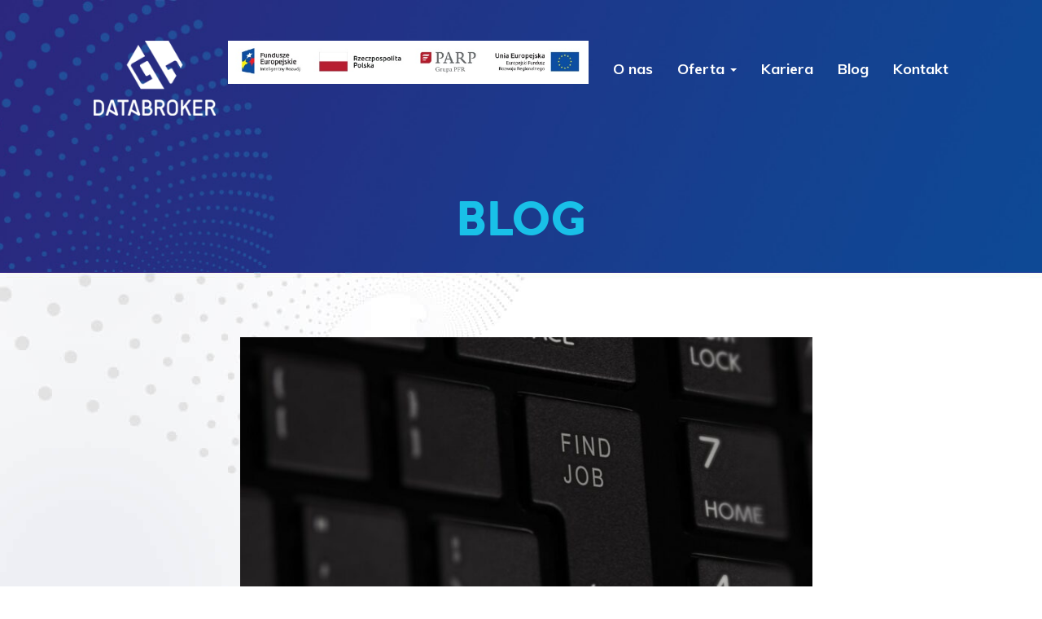

--- FILE ---
content_type: text/html; charset=UTF-8
request_url: https://databroker.pl/rozmowa-rekrutacyjna-w-5-prostych-krokach/
body_size: 13323
content:
<!DOCTYPE html>
<html dir="ltr" lang="pl-PL" prefix="og: https://ogp.me/ns#">
<head>
<!-- Global site tag (gtag.js) - Google Analytics -->
<script async src="https://www.googletagmanager.com/gtag/js?id=UA-176573034-1"></script>
<script>
  window.dataLayer = window.dataLayer || [];
  function gtag(){dataLayer.push(arguments);}
  gtag('js', new Date());

  gtag('config', 'UA-176573034-1');
</script>

	<meta charset="UTF-8">
	<meta name="description" content="Programy wsparcia sprzedaży i promocji">
        <meta name="keywords" content="call center, contact center, telemarketing, bazy danych, BPO, loterie, konkursy, programy lojalnościowe, wirtualny oddział" />

	<meta name="viewport" content="width=device-width, initial-scale=1, maximum-scale=1">
	<!--FONTY-->
	<link href="https://fonts.googleapis.com/css?family=Lato:300,400,700|Source+Sans+Pro:300,400,600,700&amp;subset=latin-ext"
		  rel="stylesheet">

	<link href="https://fonts.googleapis.com/css?family=Muli:400,700" rel="stylesheet">
	<!--BOOTSTRAP-->
	<link rel="stylesheet" href="https://maxcdn.bootstrapcdn.com/font-awesome/4.6.3/css/font-awesome.min.css">
	<link rel="stylesheet" href="https://maxcdn.bootstrapcdn.com/bootstrap/3.3.7/css/bootstrap.min.css">

	<!--Animate CSS-->
	<link rel="stylesheet" href="https://databroker.pl/wp-content/themes/databroker/assets/js/animate.css" type="text/css">

	<!-- Default Theme -->
	<link rel="stylesheet" href="https://databroker.pl/wp-content/themes/databroker/assets/js/owl-carousel/owl.carousel.css">


	<title>Rozmowa rekrutacyjna w 5 prostych krokach | databroker Sp. z o.o.</title>

		<!-- All in One SEO 4.9.3 - aioseo.com -->
	<meta name="robots" content="max-image-preview:large" />
	<meta name="author" content="Radosław"/>
	<link rel="canonical" href="https://databroker.pl/rozmowa-rekrutacyjna-w-5-prostych-krokach/" />
	<meta name="generator" content="All in One SEO (AIOSEO) 4.9.3" />
		<meta property="og:locale" content="pl_PL" />
		<meta property="og:site_name" content="databroker Sp. z o.o. | Programy wsparcia sprzedaży i promocji" />
		<meta property="og:type" content="article" />
		<meta property="og:title" content="Rozmowa rekrutacyjna w 5 prostych krokach | databroker Sp. z o.o." />
		<meta property="og:url" content="https://databroker.pl/rozmowa-rekrutacyjna-w-5-prostych-krokach/" />
		<meta property="article:published_time" content="2021-03-03T13:10:33+00:00" />
		<meta property="article:modified_time" content="2021-03-03T13:10:34+00:00" />
		<meta name="twitter:card" content="summary" />
		<meta name="twitter:title" content="Rozmowa rekrutacyjna w 5 prostych krokach | databroker Sp. z o.o." />
		<script type="application/ld+json" class="aioseo-schema">
			{"@context":"https:\/\/schema.org","@graph":[{"@type":"Article","@id":"https:\/\/databroker.pl\/rozmowa-rekrutacyjna-w-5-prostych-krokach\/#article","name":"Rozmowa rekrutacyjna w 5 prostych krokach | databroker Sp. z o.o.","headline":"Rozmowa rekrutacyjna w 5 prostych krokach","author":{"@id":"https:\/\/databroker.pl\/author\/r-wnukowski\/#author"},"publisher":{"@id":"https:\/\/databroker.pl\/#organization"},"image":{"@type":"ImageObject","url":"https:\/\/databroker.pl\/wp-content\/uploads\/2021\/03\/keyboard-417090_1920.jpg","width":1920,"height":1280},"datePublished":"2021-03-03T14:10:33+01:00","dateModified":"2021-03-03T14:10:34+01:00","inLanguage":"pl-PL","mainEntityOfPage":{"@id":"https:\/\/databroker.pl\/rozmowa-rekrutacyjna-w-5-prostych-krokach\/#webpage"},"isPartOf":{"@id":"https:\/\/databroker.pl\/rozmowa-rekrutacyjna-w-5-prostych-krokach\/#webpage"},"articleSection":"Bez kategorii, call center, Contact Center, databroker, kandydat, rekrutacja, rozmowa rekrutacyjne, selekcja, Polski"},{"@type":"BreadcrumbList","@id":"https:\/\/databroker.pl\/rozmowa-rekrutacyjna-w-5-prostych-krokach\/#breadcrumblist","itemListElement":[{"@type":"ListItem","@id":"https:\/\/databroker.pl#listItem","position":1,"name":"Home","item":"https:\/\/databroker.pl","nextItem":{"@type":"ListItem","@id":"https:\/\/databroker.pl\/category\/bez-kategorii\/#listItem","name":"Bez kategorii"}},{"@type":"ListItem","@id":"https:\/\/databroker.pl\/category\/bez-kategorii\/#listItem","position":2,"name":"Bez kategorii","item":"https:\/\/databroker.pl\/category\/bez-kategorii\/","nextItem":{"@type":"ListItem","@id":"https:\/\/databroker.pl\/rozmowa-rekrutacyjna-w-5-prostych-krokach\/#listItem","name":"Rozmowa rekrutacyjna w 5 prostych krokach"},"previousItem":{"@type":"ListItem","@id":"https:\/\/databroker.pl#listItem","name":"Home"}},{"@type":"ListItem","@id":"https:\/\/databroker.pl\/rozmowa-rekrutacyjna-w-5-prostych-krokach\/#listItem","position":3,"name":"Rozmowa rekrutacyjna w 5 prostych krokach","previousItem":{"@type":"ListItem","@id":"https:\/\/databroker.pl\/category\/bez-kategorii\/#listItem","name":"Bez kategorii"}}]},{"@type":"Organization","@id":"https:\/\/databroker.pl\/#organization","name":"databroker Sp. z o.o.","description":"Programy wsparcia sprzeda\u017cy i promocji","url":"https:\/\/databroker.pl\/"},{"@type":"Person","@id":"https:\/\/databroker.pl\/author\/r-wnukowski\/#author","url":"https:\/\/databroker.pl\/author\/r-wnukowski\/","name":"Rados\u0142aw","image":{"@type":"ImageObject","@id":"https:\/\/databroker.pl\/rozmowa-rekrutacyjna-w-5-prostych-krokach\/#authorImage","url":"https:\/\/secure.gravatar.com\/avatar\/1b7c19922414deb03e494d78f8943bad98b6bd74b944d7c1bfb13eaf419eb8f1?s=96&d=mm&r=g","width":96,"height":96,"caption":"Rados\u0142aw"}},{"@type":"WebPage","@id":"https:\/\/databroker.pl\/rozmowa-rekrutacyjna-w-5-prostych-krokach\/#webpage","url":"https:\/\/databroker.pl\/rozmowa-rekrutacyjna-w-5-prostych-krokach\/","name":"Rozmowa rekrutacyjna w 5 prostych krokach | databroker Sp. z o.o.","inLanguage":"pl-PL","isPartOf":{"@id":"https:\/\/databroker.pl\/#website"},"breadcrumb":{"@id":"https:\/\/databroker.pl\/rozmowa-rekrutacyjna-w-5-prostych-krokach\/#breadcrumblist"},"author":{"@id":"https:\/\/databroker.pl\/author\/r-wnukowski\/#author"},"creator":{"@id":"https:\/\/databroker.pl\/author\/r-wnukowski\/#author"},"image":{"@type":"ImageObject","url":"https:\/\/databroker.pl\/wp-content\/uploads\/2021\/03\/keyboard-417090_1920.jpg","@id":"https:\/\/databroker.pl\/rozmowa-rekrutacyjna-w-5-prostych-krokach\/#mainImage","width":1920,"height":1280},"primaryImageOfPage":{"@id":"https:\/\/databroker.pl\/rozmowa-rekrutacyjna-w-5-prostych-krokach\/#mainImage"},"datePublished":"2021-03-03T14:10:33+01:00","dateModified":"2021-03-03T14:10:34+01:00"},{"@type":"WebSite","@id":"https:\/\/databroker.pl\/#website","url":"https:\/\/databroker.pl\/","name":"databroker Sp. z o.o.","description":"Programy wsparcia sprzeda\u017cy i promocji","inLanguage":"pl-PL","publisher":{"@id":"https:\/\/databroker.pl\/#organization"}}]}
		</script>
		<!-- All in One SEO -->

<link rel="alternate" type="application/rss+xml" title="databroker Sp. z o.o. &raquo; Kanał z wpisami" href="https://databroker.pl/feed/" />
<link rel="alternate" type="application/rss+xml" title="databroker Sp. z o.o. &raquo; Kanał z komentarzami" href="https://databroker.pl/comments/feed/" />
<link rel="alternate" title="oEmbed (JSON)" type="application/json+oembed" href="https://databroker.pl/wp-json/oembed/1.0/embed?url=https%3A%2F%2Fdatabroker.pl%2Frozmowa-rekrutacyjna-w-5-prostych-krokach%2F&#038;lang=pl" />
<link rel="alternate" title="oEmbed (XML)" type="text/xml+oembed" href="https://databroker.pl/wp-json/oembed/1.0/embed?url=https%3A%2F%2Fdatabroker.pl%2Frozmowa-rekrutacyjna-w-5-prostych-krokach%2F&#038;format=xml&#038;lang=pl" />
		<!-- This site uses the Google Analytics by MonsterInsights plugin v9.11.1 - Using Analytics tracking - https://www.monsterinsights.com/ -->
		<!-- Note: MonsterInsights is not currently configured on this site. The site owner needs to authenticate with Google Analytics in the MonsterInsights settings panel. -->
					<!-- No tracking code set -->
				<!-- / Google Analytics by MonsterInsights -->
		<style id='wp-img-auto-sizes-contain-inline-css' type='text/css'>
img:is([sizes=auto i],[sizes^="auto," i]){contain-intrinsic-size:3000px 1500px}
/*# sourceURL=wp-img-auto-sizes-contain-inline-css */
</style>
<style id='wp-emoji-styles-inline-css' type='text/css'>

	img.wp-smiley, img.emoji {
		display: inline !important;
		border: none !important;
		box-shadow: none !important;
		height: 1em !important;
		width: 1em !important;
		margin: 0 0.07em !important;
		vertical-align: -0.1em !important;
		background: none !important;
		padding: 0 !important;
	}
/*# sourceURL=wp-emoji-styles-inline-css */
</style>
<style id='wp-block-library-inline-css' type='text/css'>
:root{--wp-block-synced-color:#7a00df;--wp-block-synced-color--rgb:122,0,223;--wp-bound-block-color:var(--wp-block-synced-color);--wp-editor-canvas-background:#ddd;--wp-admin-theme-color:#007cba;--wp-admin-theme-color--rgb:0,124,186;--wp-admin-theme-color-darker-10:#006ba1;--wp-admin-theme-color-darker-10--rgb:0,107,160.5;--wp-admin-theme-color-darker-20:#005a87;--wp-admin-theme-color-darker-20--rgb:0,90,135;--wp-admin-border-width-focus:2px}@media (min-resolution:192dpi){:root{--wp-admin-border-width-focus:1.5px}}.wp-element-button{cursor:pointer}:root .has-very-light-gray-background-color{background-color:#eee}:root .has-very-dark-gray-background-color{background-color:#313131}:root .has-very-light-gray-color{color:#eee}:root .has-very-dark-gray-color{color:#313131}:root .has-vivid-green-cyan-to-vivid-cyan-blue-gradient-background{background:linear-gradient(135deg,#00d084,#0693e3)}:root .has-purple-crush-gradient-background{background:linear-gradient(135deg,#34e2e4,#4721fb 50%,#ab1dfe)}:root .has-hazy-dawn-gradient-background{background:linear-gradient(135deg,#faaca8,#dad0ec)}:root .has-subdued-olive-gradient-background{background:linear-gradient(135deg,#fafae1,#67a671)}:root .has-atomic-cream-gradient-background{background:linear-gradient(135deg,#fdd79a,#004a59)}:root .has-nightshade-gradient-background{background:linear-gradient(135deg,#330968,#31cdcf)}:root .has-midnight-gradient-background{background:linear-gradient(135deg,#020381,#2874fc)}:root{--wp--preset--font-size--normal:16px;--wp--preset--font-size--huge:42px}.has-regular-font-size{font-size:1em}.has-larger-font-size{font-size:2.625em}.has-normal-font-size{font-size:var(--wp--preset--font-size--normal)}.has-huge-font-size{font-size:var(--wp--preset--font-size--huge)}.has-text-align-center{text-align:center}.has-text-align-left{text-align:left}.has-text-align-right{text-align:right}.has-fit-text{white-space:nowrap!important}#end-resizable-editor-section{display:none}.aligncenter{clear:both}.items-justified-left{justify-content:flex-start}.items-justified-center{justify-content:center}.items-justified-right{justify-content:flex-end}.items-justified-space-between{justify-content:space-between}.screen-reader-text{border:0;clip-path:inset(50%);height:1px;margin:-1px;overflow:hidden;padding:0;position:absolute;width:1px;word-wrap:normal!important}.screen-reader-text:focus{background-color:#ddd;clip-path:none;color:#444;display:block;font-size:1em;height:auto;left:5px;line-height:normal;padding:15px 23px 14px;text-decoration:none;top:5px;width:auto;z-index:100000}html :where(.has-border-color){border-style:solid}html :where([style*=border-top-color]){border-top-style:solid}html :where([style*=border-right-color]){border-right-style:solid}html :where([style*=border-bottom-color]){border-bottom-style:solid}html :where([style*=border-left-color]){border-left-style:solid}html :where([style*=border-width]){border-style:solid}html :where([style*=border-top-width]){border-top-style:solid}html :where([style*=border-right-width]){border-right-style:solid}html :where([style*=border-bottom-width]){border-bottom-style:solid}html :where([style*=border-left-width]){border-left-style:solid}html :where(img[class*=wp-image-]){height:auto;max-width:100%}:where(figure){margin:0 0 1em}html :where(.is-position-sticky){--wp-admin--admin-bar--position-offset:var(--wp-admin--admin-bar--height,0px)}@media screen and (max-width:600px){html :where(.is-position-sticky){--wp-admin--admin-bar--position-offset:0px}}

/*# sourceURL=wp-block-library-inline-css */
</style><style id='wp-block-list-inline-css' type='text/css'>
ol,ul{box-sizing:border-box}:root :where(.wp-block-list.has-background){padding:1.25em 2.375em}
/*# sourceURL=https://databroker.pl/wp-includes/blocks/list/style.min.css */
</style>
<style id='wp-block-paragraph-inline-css' type='text/css'>
.is-small-text{font-size:.875em}.is-regular-text{font-size:1em}.is-large-text{font-size:2.25em}.is-larger-text{font-size:3em}.has-drop-cap:not(:focus):first-letter{float:left;font-size:8.4em;font-style:normal;font-weight:100;line-height:.68;margin:.05em .1em 0 0;text-transform:uppercase}body.rtl .has-drop-cap:not(:focus):first-letter{float:none;margin-left:.1em}p.has-drop-cap.has-background{overflow:hidden}:root :where(p.has-background){padding:1.25em 2.375em}:where(p.has-text-color:not(.has-link-color)) a{color:inherit}p.has-text-align-left[style*="writing-mode:vertical-lr"],p.has-text-align-right[style*="writing-mode:vertical-rl"]{rotate:180deg}
/*# sourceURL=https://databroker.pl/wp-includes/blocks/paragraph/style.min.css */
</style>
<style id='global-styles-inline-css' type='text/css'>
:root{--wp--preset--aspect-ratio--square: 1;--wp--preset--aspect-ratio--4-3: 4/3;--wp--preset--aspect-ratio--3-4: 3/4;--wp--preset--aspect-ratio--3-2: 3/2;--wp--preset--aspect-ratio--2-3: 2/3;--wp--preset--aspect-ratio--16-9: 16/9;--wp--preset--aspect-ratio--9-16: 9/16;--wp--preset--color--black: #000000;--wp--preset--color--cyan-bluish-gray: #abb8c3;--wp--preset--color--white: #ffffff;--wp--preset--color--pale-pink: #f78da7;--wp--preset--color--vivid-red: #cf2e2e;--wp--preset--color--luminous-vivid-orange: #ff6900;--wp--preset--color--luminous-vivid-amber: #fcb900;--wp--preset--color--light-green-cyan: #7bdcb5;--wp--preset--color--vivid-green-cyan: #00d084;--wp--preset--color--pale-cyan-blue: #8ed1fc;--wp--preset--color--vivid-cyan-blue: #0693e3;--wp--preset--color--vivid-purple: #9b51e0;--wp--preset--gradient--vivid-cyan-blue-to-vivid-purple: linear-gradient(135deg,rgb(6,147,227) 0%,rgb(155,81,224) 100%);--wp--preset--gradient--light-green-cyan-to-vivid-green-cyan: linear-gradient(135deg,rgb(122,220,180) 0%,rgb(0,208,130) 100%);--wp--preset--gradient--luminous-vivid-amber-to-luminous-vivid-orange: linear-gradient(135deg,rgb(252,185,0) 0%,rgb(255,105,0) 100%);--wp--preset--gradient--luminous-vivid-orange-to-vivid-red: linear-gradient(135deg,rgb(255,105,0) 0%,rgb(207,46,46) 100%);--wp--preset--gradient--very-light-gray-to-cyan-bluish-gray: linear-gradient(135deg,rgb(238,238,238) 0%,rgb(169,184,195) 100%);--wp--preset--gradient--cool-to-warm-spectrum: linear-gradient(135deg,rgb(74,234,220) 0%,rgb(151,120,209) 20%,rgb(207,42,186) 40%,rgb(238,44,130) 60%,rgb(251,105,98) 80%,rgb(254,248,76) 100%);--wp--preset--gradient--blush-light-purple: linear-gradient(135deg,rgb(255,206,236) 0%,rgb(152,150,240) 100%);--wp--preset--gradient--blush-bordeaux: linear-gradient(135deg,rgb(254,205,165) 0%,rgb(254,45,45) 50%,rgb(107,0,62) 100%);--wp--preset--gradient--luminous-dusk: linear-gradient(135deg,rgb(255,203,112) 0%,rgb(199,81,192) 50%,rgb(65,88,208) 100%);--wp--preset--gradient--pale-ocean: linear-gradient(135deg,rgb(255,245,203) 0%,rgb(182,227,212) 50%,rgb(51,167,181) 100%);--wp--preset--gradient--electric-grass: linear-gradient(135deg,rgb(202,248,128) 0%,rgb(113,206,126) 100%);--wp--preset--gradient--midnight: linear-gradient(135deg,rgb(2,3,129) 0%,rgb(40,116,252) 100%);--wp--preset--font-size--small: 13px;--wp--preset--font-size--medium: 20px;--wp--preset--font-size--large: 36px;--wp--preset--font-size--x-large: 42px;--wp--preset--spacing--20: 0.44rem;--wp--preset--spacing--30: 0.67rem;--wp--preset--spacing--40: 1rem;--wp--preset--spacing--50: 1.5rem;--wp--preset--spacing--60: 2.25rem;--wp--preset--spacing--70: 3.38rem;--wp--preset--spacing--80: 5.06rem;--wp--preset--shadow--natural: 6px 6px 9px rgba(0, 0, 0, 0.2);--wp--preset--shadow--deep: 12px 12px 50px rgba(0, 0, 0, 0.4);--wp--preset--shadow--sharp: 6px 6px 0px rgba(0, 0, 0, 0.2);--wp--preset--shadow--outlined: 6px 6px 0px -3px rgb(255, 255, 255), 6px 6px rgb(0, 0, 0);--wp--preset--shadow--crisp: 6px 6px 0px rgb(0, 0, 0);}:where(.is-layout-flex){gap: 0.5em;}:where(.is-layout-grid){gap: 0.5em;}body .is-layout-flex{display: flex;}.is-layout-flex{flex-wrap: wrap;align-items: center;}.is-layout-flex > :is(*, div){margin: 0;}body .is-layout-grid{display: grid;}.is-layout-grid > :is(*, div){margin: 0;}:where(.wp-block-columns.is-layout-flex){gap: 2em;}:where(.wp-block-columns.is-layout-grid){gap: 2em;}:where(.wp-block-post-template.is-layout-flex){gap: 1.25em;}:where(.wp-block-post-template.is-layout-grid){gap: 1.25em;}.has-black-color{color: var(--wp--preset--color--black) !important;}.has-cyan-bluish-gray-color{color: var(--wp--preset--color--cyan-bluish-gray) !important;}.has-white-color{color: var(--wp--preset--color--white) !important;}.has-pale-pink-color{color: var(--wp--preset--color--pale-pink) !important;}.has-vivid-red-color{color: var(--wp--preset--color--vivid-red) !important;}.has-luminous-vivid-orange-color{color: var(--wp--preset--color--luminous-vivid-orange) !important;}.has-luminous-vivid-amber-color{color: var(--wp--preset--color--luminous-vivid-amber) !important;}.has-light-green-cyan-color{color: var(--wp--preset--color--light-green-cyan) !important;}.has-vivid-green-cyan-color{color: var(--wp--preset--color--vivid-green-cyan) !important;}.has-pale-cyan-blue-color{color: var(--wp--preset--color--pale-cyan-blue) !important;}.has-vivid-cyan-blue-color{color: var(--wp--preset--color--vivid-cyan-blue) !important;}.has-vivid-purple-color{color: var(--wp--preset--color--vivid-purple) !important;}.has-black-background-color{background-color: var(--wp--preset--color--black) !important;}.has-cyan-bluish-gray-background-color{background-color: var(--wp--preset--color--cyan-bluish-gray) !important;}.has-white-background-color{background-color: var(--wp--preset--color--white) !important;}.has-pale-pink-background-color{background-color: var(--wp--preset--color--pale-pink) !important;}.has-vivid-red-background-color{background-color: var(--wp--preset--color--vivid-red) !important;}.has-luminous-vivid-orange-background-color{background-color: var(--wp--preset--color--luminous-vivid-orange) !important;}.has-luminous-vivid-amber-background-color{background-color: var(--wp--preset--color--luminous-vivid-amber) !important;}.has-light-green-cyan-background-color{background-color: var(--wp--preset--color--light-green-cyan) !important;}.has-vivid-green-cyan-background-color{background-color: var(--wp--preset--color--vivid-green-cyan) !important;}.has-pale-cyan-blue-background-color{background-color: var(--wp--preset--color--pale-cyan-blue) !important;}.has-vivid-cyan-blue-background-color{background-color: var(--wp--preset--color--vivid-cyan-blue) !important;}.has-vivid-purple-background-color{background-color: var(--wp--preset--color--vivid-purple) !important;}.has-black-border-color{border-color: var(--wp--preset--color--black) !important;}.has-cyan-bluish-gray-border-color{border-color: var(--wp--preset--color--cyan-bluish-gray) !important;}.has-white-border-color{border-color: var(--wp--preset--color--white) !important;}.has-pale-pink-border-color{border-color: var(--wp--preset--color--pale-pink) !important;}.has-vivid-red-border-color{border-color: var(--wp--preset--color--vivid-red) !important;}.has-luminous-vivid-orange-border-color{border-color: var(--wp--preset--color--luminous-vivid-orange) !important;}.has-luminous-vivid-amber-border-color{border-color: var(--wp--preset--color--luminous-vivid-amber) !important;}.has-light-green-cyan-border-color{border-color: var(--wp--preset--color--light-green-cyan) !important;}.has-vivid-green-cyan-border-color{border-color: var(--wp--preset--color--vivid-green-cyan) !important;}.has-pale-cyan-blue-border-color{border-color: var(--wp--preset--color--pale-cyan-blue) !important;}.has-vivid-cyan-blue-border-color{border-color: var(--wp--preset--color--vivid-cyan-blue) !important;}.has-vivid-purple-border-color{border-color: var(--wp--preset--color--vivid-purple) !important;}.has-vivid-cyan-blue-to-vivid-purple-gradient-background{background: var(--wp--preset--gradient--vivid-cyan-blue-to-vivid-purple) !important;}.has-light-green-cyan-to-vivid-green-cyan-gradient-background{background: var(--wp--preset--gradient--light-green-cyan-to-vivid-green-cyan) !important;}.has-luminous-vivid-amber-to-luminous-vivid-orange-gradient-background{background: var(--wp--preset--gradient--luminous-vivid-amber-to-luminous-vivid-orange) !important;}.has-luminous-vivid-orange-to-vivid-red-gradient-background{background: var(--wp--preset--gradient--luminous-vivid-orange-to-vivid-red) !important;}.has-very-light-gray-to-cyan-bluish-gray-gradient-background{background: var(--wp--preset--gradient--very-light-gray-to-cyan-bluish-gray) !important;}.has-cool-to-warm-spectrum-gradient-background{background: var(--wp--preset--gradient--cool-to-warm-spectrum) !important;}.has-blush-light-purple-gradient-background{background: var(--wp--preset--gradient--blush-light-purple) !important;}.has-blush-bordeaux-gradient-background{background: var(--wp--preset--gradient--blush-bordeaux) !important;}.has-luminous-dusk-gradient-background{background: var(--wp--preset--gradient--luminous-dusk) !important;}.has-pale-ocean-gradient-background{background: var(--wp--preset--gradient--pale-ocean) !important;}.has-electric-grass-gradient-background{background: var(--wp--preset--gradient--electric-grass) !important;}.has-midnight-gradient-background{background: var(--wp--preset--gradient--midnight) !important;}.has-small-font-size{font-size: var(--wp--preset--font-size--small) !important;}.has-medium-font-size{font-size: var(--wp--preset--font-size--medium) !important;}.has-large-font-size{font-size: var(--wp--preset--font-size--large) !important;}.has-x-large-font-size{font-size: var(--wp--preset--font-size--x-large) !important;}
/*# sourceURL=global-styles-inline-css */
</style>

<style id='classic-theme-styles-inline-css' type='text/css'>
/*! This file is auto-generated */
.wp-block-button__link{color:#fff;background-color:#32373c;border-radius:9999px;box-shadow:none;text-decoration:none;padding:calc(.667em + 2px) calc(1.333em + 2px);font-size:1.125em}.wp-block-file__button{background:#32373c;color:#fff;text-decoration:none}
/*# sourceURL=/wp-includes/css/classic-themes.min.css */
</style>
<link rel='stylesheet' id='contact-form-7-css' href='https://databroker.pl/wp-content/plugins/contact-form-7/includes/css/styles.css?ver=6.1.4' type='text/css' media='all' />
<link rel='stylesheet' id='databroker-style-css' href='https://databroker.pl/wp-content/themes/databroker/style.css?ver=efadf51c69127d7d6c3b42b9b14e0b27' type='text/css' media='all' />
<link rel="https://api.w.org/" href="https://databroker.pl/wp-json/" /><link rel="alternate" title="JSON" type="application/json" href="https://databroker.pl/wp-json/wp/v2/posts/1282" /><style type="text/css">.recentcomments a{display:inline !important;padding:0 !important;margin:0 !important;}</style>	<link rel="stylesheet" href="https://databroker.pl/wp-content/themes/databroker/assets/css/main.css" type="text/css">
        
        
<link rel="apple-touch-icon" sizes="57x57" href="https://databroker.pl/wp-content/themes/databroker/assets/img/fv/apple-icon-57x57.png">
<link rel="apple-touch-icon" sizes="60x60" href="https://databroker.pl/wp-content/themes/databroker/assets/img/fv/apple-icon-60x60.png">
<link rel="apple-touch-icon" sizes="72x72" href="https://databroker.pl/wp-content/themes/databroker/assets/img/fv/apple-icon-72x72.png">
<link rel="apple-touch-icon" sizes="76x76" href="https://databroker.pl/wp-content/themes/databroker/assets/img/fv/apple-icon-76x76.png">
<link rel="apple-touch-icon" sizes="114x114" href="https://databroker.pl/wp-content/themes/databroker/assets/img/fv/apple-icon-114x114.png">
<link rel="apple-touch-icon" sizes="120x120" href="https://databroker.pl/wp-content/themes/databroker/assets/img/fv/apple-icon-120x120.png">
<link rel="apple-touch-icon" sizes="144x144" href="https://databroker.pl/wp-content/themes/databroker/assets/img/fv/apple-icon-144x144.png">
<link rel="apple-touch-icon" sizes="152x152" href="https://databroker.pl/wp-content/themes/databroker/assets/img/fv/apple-icon-152x152.png">
<link rel="apple-touch-icon" sizes="180x180" href="https://databroker.pl/wp-content/themes/databroker/assets/img/fv/apple-icon-180x180.png">
<link rel="icon" type="image/png" sizes="192x192"  href="https://databroker.pl/wp-content/themes/databroker/assets/img/fv/android-icon-192x192.png">
<link rel="icon" type="image/png" sizes="32x32" href="https://databroker.pl/wp-content/themes/databroker/assets/img/fv/favicon-32x32.png">
<link rel="icon" type="image/png" sizes="96x96" href="https://databroker.pl/wp-content/themes/databroker/assets/img/fv/favicon-96x96.png">
<link rel="icon" type="image/png" sizes="16x16" href="https://databroker.pl/wp-content/themes/databroker/assets/img/fv/favicon-16x16.png">
<link rel="manifest" href="https://databroker.pl/wp-content/themes/databroker/assets/img/fv/manifest.json">
<meta name="msapplication-TileColor" content="#ffffff">
<meta name="msapplication-TileImage" content="https://databroker.pl/wp-content/themes/databroker/assets/img/fv/ms-icon-144x144.png">
<meta name="theme-color" content="#ffffff">
<link rel="shortcut icon"  href="https://databroker.pl/wp-content/themes/databroker/favicon.ico?v=2"/>     
<script>
  (function(i,s,o,g,r,a,m){i['GoogleAnalyticsObject']=r;i[r]=i[r]||function(){
  (i[r].q=i[r].q||[]).push(arguments)},i[r].l=1*new Date();a=s.createElement(o),
  m=s.getElementsByTagName(o)[0];a.async=1;a.src=g;m.parentNode.insertBefore(a,m)
  })(window,document,'script','//www.google-analytics.com/analytics.js','ga');

  ga('create', 'UA-92511367-1', 'databroker.pl');
  ga('send', 'pageview');

</script>
</head><body data-rsssl=1 class="wp-singular post-template-default single single-post postid-1282 single-format-standard wp-theme-databroker">
	<header>
		<div class="small-slider blog-art-nav">

			<div class="container">
                                <nav class="navbar navbar-default navbar-fixed-top mt-zero">
    <div class="container">
        <!--
        <ul class="lang text-right">
            <li><a class="  active" href="/">PL</a></li>
            <li><a class="  " href="/en">EN</a></li>
        </ul>
        -->
        <div class="navbar-header">

            <button type="button" class="navbar-toggle collapsed" data-toggle="collapse" data-target="#bs-example-navbar-collapse-1" aria-expanded="false">
                <span class="sr-only">Toggle navigation</span>
                <span class="icon-bar"></span>
                <span class="icon-bar"></span>
                <span class="icon-bar"></span>
            </button>
            <a class="navbar-brand" href="/">
                <img src="https://databroker.pl/wp-content/themes/databroker/assets/img/logo.png" srcset="https://databroker.pl/wp-content/themes/databroker/assets/img/logo.png 1x, https://databroker.pl/wp-content/themes/databroker/assets/img/databroker-logo@2x.png 2x" alt="ideative.pl">
            </a>   
			
          
        </div>
		<div class="row">
			<div class="col-md-5">
				&nbsp;<br><a href="https://databroker.pl/fundusze-europejskie-inteligentny-rozwoj/">
<img src="https://databroker.pl/wp-content/uploads/2020/11/unia.jpg" width="500px"/></a>
			</div>
		<div class="collapse navbar-collapse col-md-7" id="bs-example-navbar-collapse-1">

				
            <ul class="nav navbar-nav navbar-right">
				
                <nav class="cl-effect-13">
                   <ul id="menu-main_menu" class="nav navbar-nav"><li id="menu-item-427" class="menu-item menu-item-type-post_type menu-item-object-page menu-item-427"><a title="O nas" href="https://databroker.pl/o-nas/">O nas</a></li>
<li id="menu-item-341" class="menu-item menu-item-type-custom menu-item-object-custom menu-item-home menu-item-has-children menu-item-341 dropdown"><a title="Oferta" href="https://databroker.pl" data-toggle="dropdown" class="dropdown-toggle" aria-haspopup="true">Oferta <span class="caret"></span></a>
<ul role="menu" class=" dropdown-menu">
	<li id="menu-item-345" class="menu-item menu-item-type-custom menu-item-object-custom menu-item-345"><a title="Call Center" href="https://databroker.pl/call-center/">Call Center</a></li>
	<li id="menu-item-344" class="menu-item menu-item-type-custom menu-item-object-custom menu-item-344"><a title="Bazy Danych" href="https://databroker.pl/bazy-danych/">Bazy Danych</a></li>
	<li id="menu-item-347" class="menu-item menu-item-type-custom menu-item-object-custom menu-item-347"><a title="BPO" href="https://databroker.pl/bpo/">BPO</a></li>
	<li id="menu-item-343" class="menu-item menu-item-type-custom menu-item-object-custom menu-item-343"><a title="Wirtualny oddział" href="https://databroker.pl/wirtualny-oddzial/">Wirtualny oddział</a></li>
	<li id="menu-item-342" class="menu-item menu-item-type-custom menu-item-object-custom menu-item-342"><a title="Loterie i konkursy" href="https://databroker.pl/loterie-i-konkursy/">Loterie i konkursy</a></li>
	<li id="menu-item-346" class="menu-item menu-item-type-custom menu-item-object-custom menu-item-346"><a title="Programy lojalnościowe" href="https://databroker.pl/programy-lojalnosciowe/">Programy lojalnościowe</a></li>
</ul>
</li>
<li id="menu-item-430" class="menu-item menu-item-type-post_type menu-item-object-page menu-item-430"><a title="Kariera" href="https://databroker.pl/kariera/">Kariera</a></li>
<li id="menu-item-986" class="menu-item menu-item-type-post_type menu-item-object-page menu-item-986"><a title="Blog" href="https://databroker.pl/blog/">Blog</a></li>
<li id="menu-item-195" class="menu-item menu-item-type-post_type menu-item-object-page menu-item-195"><a title="Kontakt" href="https://databroker.pl/kontakt/">Kontakt</a></li>
</ul>                </nav>
            </ul>
</div>
        
        </div>
    </div>
</nav>

				<div class="flex-box">
					<div class="box-center">
						<div class="blue-header-box short">
							<h2>BLOG</h2>
						</div>
					</div>

				</div>

			</div>
		</div>
	</header>
			<div class="blog-content">
				<div class="blog-content-bg">
					<div class="container">
						<div class="blog-wrapper">
							<div class="each-post wrapper-no-bg">
								<div class="photo text-center">
									<img width="700" height="467" src="https://databroker.pl/wp-content/uploads/2021/03/keyboard-417090_1920.jpg" class="attachment-700x600 size-700x600" alt="" blog-thumbnail="" decoding="async" fetchpriority="high" srcset="https://databroker.pl/wp-content/uploads/2021/03/keyboard-417090_1920.jpg 1920w, https://databroker.pl/wp-content/uploads/2021/03/keyboard-417090_1920-300x200.jpg 300w, https://databroker.pl/wp-content/uploads/2021/03/keyboard-417090_1920-1024x683.jpg 1024w, https://databroker.pl/wp-content/uploads/2021/03/keyboard-417090_1920-768x512.jpg 768w, https://databroker.pl/wp-content/uploads/2021/03/keyboard-417090_1920-1536x1024.jpg 1536w" sizes="(max-width: 700px) 100vw, 700px" />								</div>
								<div class="post-under-photo art">
									<div class="min-nav">
                                                                            <!--
										<div class="category-post pull-left">
											<ul class="post-categories">
	<li><a href="https://databroker.pl/category/bez-kategorii/" rel="category tag">Bez kategorii</a></li></ul>										</div>
                                                                            -->
										<div class="date">
											<p class="text-right">3 marca 2021</p>
										</div>
									</div>
									<div class="post-name">
										<p><a href="https://databroker.pl/rozmowa-rekrutacyjna-w-5-prostych-krokach/">Rozmowa rekrutacyjna w 5 prostych krokach</a></p>
									</div>
									<div class="post-content single">
										
<p>Pierwszych kilka minut nowej znajomości potrafi być nie tylko naszą wizytówką ale przepustką do dalszej relacji. Tak naprawdę to tylko kilka chwil podczas, których mamy, czasem jedyną, okazję do zainteresowania nami rozmówcy. Jedną z takich sytuacji jest rozmowa rekrutacyjna. Przychodzimy do nowego miejsca, rozmawiamy z obcą osobą lub osobami, i wiemy, że powinniśmy, z jednej strony, zaprezentować się profesjonalnie, z drugiej zaś wykazać się swobodą i kreatywnością. To niełatwe zadanie. Jednak nie niemożliwe. Nawet jeśli nie przepadamy za wystąpieniami, uważamy siebie za introwertyków i mamy wiele do zarzucenia płynności swojej wymowy, możemy sprawić by spotkanie z rekruterem/rekruterką, przebiegło po naszej myśli.</p>



<ol class="wp-block-list" type="1"><li><strong>Sumienność</strong></li></ol>



<p>Wszystko stanowi wyzwanie jeśli odpowiednio się nie przygotujemy. Nie pozostawiajcie więc biegu wypadków kapryśnemu losowi. Zaplanujcie z wyprzedzeniem w co się ubierzecie (by podczas rozmowy nie musieć pilnować koszuli chcącej strzelić guzikami w naszego rozmówcę), jakie pytania zadacie i przygotujcie krótką autoprezentację, która pozwoli Wam płynnie wejść w spotkanie.</p>



<ul class="wp-block-list"><li><strong>Uporządkowanie</strong></li></ul>



<p>Pamiętajcie o przygotowaniu niezbędnej dokumentacji: referencji, świadectw pracy, kopii CV oraz o notatniku i długopisie. Podczas rozmowy nic nie powinno rozpraszać Waszych myśli i skupiać na sobie nadmiernej uwagi, żaden niepokój, niepewność, które mogłyby źle wpłynąć na Wasz wizerunek.</p>



<ul class="wp-block-list"><li><strong>Punktualność</strong></li></ul>



<p>Przed chwilą dostaliście sms-a lub maila z miejscem i terminem spotkania. Zniecierpliwieni machacie więc dłonią, ziewacie i decydujecie się odczytać go „później”. Kiedy zaś zegar wybije godzinę „później” orientujecie się, że do miejsca docelowego jedzie się tymczasowym objazdem, skasowano Wam połączenie autobusowe, samochód jest w naprawie albo nigdy nie byliście w tamtej okolicy. Zaczyna się paniczne odpalanie nawigacji, przeklikiwanie zakładek w poszukiwaniu taksówki, która dowiezie Was jak najszybciej i pospieszne chwytanie losowych kartek papieru w nadziei, że kryją się na nich Wasze referencje – w końcu nie ma czasu żeby „coś tam sprawdzać” – trzeba biec! Uniknijcie tego za wszelką cenę. Odpowiednio wcześniej weźcie poprawkę na wszystkie nieprzewidziane okoliczności: korki, objazdy, wypadki. Dzięki temu bardzo niskim kosztem zrobicie dobre, solidne pierwsze wrażenie.</p>



<ul class="wp-block-list"><li><strong>Aktywność</strong></li></ul>



<p>Rozmowa rekrutacyjna to nie tylko czas odpowiadania na pytania. To także czas na pytania z Waszej strony, co więcej, są one bardzo mile widziane. Zdradzają Wasze zaangażowanie, bystrość, uważność. Są równie ważne, jeśli nie ważniejsze niż „suche” odpowiedzi ponieważ kleją padające z obu stron zdania z monologów w dialog. Przed spotkaniem poczytajcie na temat Waszego potencjalnego pracodawcy i zastanówcie się nad swoimi oczekiwaniami. Następnie, opracujcie listę pytań, które zadacie podczas spotkania. Dzięki temu zostaniecie zdecydowanie lepiej zapamiętani a rekruter/ka pozostanie z wrażeniem, że rozmawiała z żywą, ciekawą i otwartą na nowe doświadczenia osobą.</p>



<ul class="wp-block-list"><li><strong>Uwierz w siebie!</strong></li></ul>



<p>Tak naprawdę za każdym sukcesem kryje się przestrzeganie zasad na tyle prostych, że często je lekceważymy i wracamy z pola bitwy na tarczy. Pięściarz, który zapomni o trzymaniu gardy przypomina sobie o tym niekiedy dopiero na szpitalnym łóżku. Naszą podstawową obroną przed przeciwnikiem, czyli stresem, jest wiara w siebie, we własne kompetencje i umiejętności. By pomóc Ci ją zachować przygotuj zwięzły spis swoich osiągnięć. Jeśli dopiero wchodzisz na rynek pracy i obawiasz się, że nie masz się czym pochwalić, sięgnij do czasów szkolnych: udział w konkursach, wolontariatach, olimpiadach a nawet sprawnie zorganizowana impreza szkolna – to wszystko świadczy o Twoich uzdolnieniach i Twoim potencjale.</p>



<p>Jeśli mimo wszystkich przygotowań, sporządzonych list i teczki dokumentów ściskanej w dłoni, czujesz, że na Twoim czole rodzą się małe, lepkie krople a oddech spłyca się i przyspiesza, popatrz wstecz. Spójrz na długą listę swoich dotychczasowych osiągnięć, przypomnij sobie jak poradziłeś/aś sobie z ustną maturą, poprzednimi rozmowami o pracę czy trudną rozmową z bliską osobą. Dałeś/aś radę wtedy, jesteś już rutyniarzem sukcesu, uda się i tym razem!</p>



<p><em>Radosław Wnukowski</em></p>



<p><em>databroker S.A.</em></p>
									</div>
								</div>
							</div>
                                                    
                                                    
                                                    <div class="post-comments">
                                                        
<div id="disqus_thread"></div>
<script>

/**
*  RECOMMENDED CONFIGURATION VARIABLES: EDIT AND UNCOMMENT THE SECTION BELOW TO INSERT DYNAMIC VALUES FROM YOUR PLATFORM OR CMS.
*  LEARN WHY DEFINING THESE VARIABLES IS IMPORTANT: https://disqus.com/admin/universalcode/#configuration-variables*/
/*
var disqus_config = function () {
this.page.url = PAGE_URL;  // Replace PAGE_URL with your page's canonical URL variable
this.page.identifier = PAGE_IDENTIFIER; // Replace PAGE_IDENTIFIER with your page's unique identifier variable
};
*/
(function() { // DON'T EDIT BELOW THIS LINE
var d = document, s = d.createElement('script');
s.src = '//databroker.disqus.com/embed.js';
s.setAttribute('data-timestamp', +new Date());
(d.head || d.body).appendChild(s);
})();
</script>
<noscript>Please enable JavaScript to view the <a href="https://disqus.com/?ref_noscript">comments powered by Disqus.</a></noscript>
                                
                                                        
                                                    </div>
                                                    
						</div>
					</div>
				</div>
			</div>
	
<div class="footer-about-no-margin">
    <div class="container">
        <div class="row">
            <div class="col-md-4 col-xs-12">
                <div class="f-about">
                    <div class="f-title">
                        <h4>DATABROKER SP. Z O.O.</h4>
                    </div>
                    <div class="f-under-title">
                        <ul id="menu-menu_footer_2" class="menu"><li id="menu-item-298" class="menu-item menu-item-type-post_type menu-item-object-page menu-item-298"><a title="O nas" href="https://databroker.pl/o-nas/">O nas</a></li>
<li id="menu-item-296" class="menu-item menu-item-type-post_type menu-item-object-page menu-item-296"><a title="Nasz zespół" href="https://databroker.pl/zespol-databroker-sa/">Nasz zespół</a></li>
<li id="menu-item-297" class="menu-item menu-item-type-post_type menu-item-object-page menu-item-297"><a title="Kariera" href="https://databroker.pl/kariera/">Kariera</a></li>
<li id="menu-item-294" class="menu-item menu-item-type-post_type menu-item-object-page menu-item-294"><a title="Kontakt" href="https://databroker.pl/kontakt/">Kontakt</a></li>
<li id="menu-item-902" class="menu-item menu-item-type-post_type menu-item-object-page menu-item-902"><a title="Blog" href="https://databroker.pl/blog/">Blog</a></li>
<li id="menu-item-988" class="menu-item menu-item-type-post_type menu-item-object-page menu-item-988"><a title="Słowniczek" href="https://databroker.pl/slowniczek/">Słowniczek</a></li>
<li id="menu-item-1148" class="menu-item menu-item-type-post_type menu-item-object-page menu-item-1148"><a title="Fundusze Europejskie Inteligentny Rozwój" href="https://databroker.pl/fundusze-europejskie-inteligentny-rozwoj/">Fundusze Europejskie Inteligentny Rozwój</a></li>
</ul>
                    </div>
                </div>
            </div>
            <div class="col-md-4 col-xs-12">
                <div class="f-about">
                    <div class="f-title">
                        <h4>NASZE USŁUGI</h4>
                    </div>
                    <div class="f-under-title">
                        <ul id="menu-menu_footer" class="menu"><li id="menu-item-289" class="menu-item menu-item-type-post_type menu-item-object-page menu-item-289"><a title="Call Center" href="https://databroker.pl/call-center/">Call Center</a></li>
<li id="menu-item-291" class="menu-item menu-item-type-post_type menu-item-object-page menu-item-291"><a title="Bazy danych" href="https://databroker.pl/bazy-danych/">Bazy danych</a></li>
<li id="menu-item-290" class="menu-item menu-item-type-post_type menu-item-object-page menu-item-290"><a title="BPO" href="https://databroker.pl/bpo/">BPO</a></li>
<li id="menu-item-292" class="menu-item menu-item-type-post_type menu-item-object-page menu-item-292"><a title="Wirtualny Oddział" href="https://databroker.pl/wirtualny-oddzial/">Wirtualny Oddział</a></li>
<li id="menu-item-288" class="menu-item menu-item-type-post_type menu-item-object-page menu-item-288"><a title="Loterie i konkursy" href="https://databroker.pl/loterie-i-konkursy/">Loterie i konkursy</a></li>
<li id="menu-item-293" class="menu-item menu-item-type-post_type menu-item-object-page menu-item-293"><a title="Programy lojalnościowe" href="https://databroker.pl/programy-lojalnosciowe/">Programy lojalnościowe</a></li>
</ul>
                    </div>
                </div>
            </div>
            <div class="col-md-4 col-xs-12">
                <div class="f-about">
                    <div class="f-title">
                        <h4>BADŹ NA BIEŻĄCO</h4>
                    </div>
                    <div class="f-under-title" id="f-social">
                        <p>NASZE KANAŁY SOCIAL MEDIA</p>
                        <div class="social">
                            
                                                                    <a href="https://www.youtube.com/user/databrokersa?feature=watch" target="_blank"><i class="fa fa-youtube-play " aria-hidden="true"></i></a>
                                                                                                    <a href="https://www.facebook.com/databrokersa" target="_blank"><i class="fa fa-facebook " aria-hidden="true"></i></a>
                                                                                                    <a href="https://twitter.com/databroker_sa" target="_blank"><i class="fa fa-twitter" aria-hidden="true"></i></a>
                                                                                                                                    <a href="https://www.linkedin.com/company/337371" target="_blank"><i class="fa fa-linkedin" aria-hidden="true"></i></a>
                                                            </ul>
                        </div>
                    </div>
                </div>
            </div>
        </div>
        <div class="footer">
            <p>Wszelkie prawa zastrzeżone &copy 2003-2024 databroker Sp. z o.o.</p>
        </div>
    </div>
</div>

<!--SKRYPTY-->
<script src="https://code.jquery.com/jquery-3.1.1.min.js"></script>
<script src="https://maxcdn.bootstrapcdn.com/bootstrap/3.3.7/js/bootstrap.min.js"></script>
<script src="https://databroker.pl/wp-content/themes/databroker/assets/js/owl-carousel/owl.carousel.min.js"></script>
<script src="https://databroker.pl/wp-content/themes/databroker/assets/js/script.js"></script>
<script src="https://databroker.pl/wp-content/themes/databroker/assets/js/jquery.custom-file-input.js"></script>

<script type="speculationrules">
{"prefetch":[{"source":"document","where":{"and":[{"href_matches":"/*"},{"not":{"href_matches":["/wp-*.php","/wp-admin/*","/wp-content/uploads/*","/wp-content/*","/wp-content/plugins/*","/wp-content/themes/databroker/*","/*\\?(.+)"]}},{"not":{"selector_matches":"a[rel~=\"nofollow\"]"}},{"not":{"selector_matches":".no-prefetch, .no-prefetch a"}}]},"eagerness":"conservative"}]}
</script>
<script type="text/javascript" src="https://databroker.pl/wp-includes/js/dist/hooks.min.js?ver=dd5603f07f9220ed27f1" id="wp-hooks-js"></script>
<script type="text/javascript" src="https://databroker.pl/wp-includes/js/dist/i18n.min.js?ver=c26c3dc7bed366793375" id="wp-i18n-js"></script>
<script type="text/javascript" id="wp-i18n-js-after">
/* <![CDATA[ */
wp.i18n.setLocaleData( { 'text direction\u0004ltr': [ 'ltr' ] } );
//# sourceURL=wp-i18n-js-after
/* ]]> */
</script>
<script type="text/javascript" src="https://databroker.pl/wp-content/plugins/contact-form-7/includes/swv/js/index.js?ver=6.1.4" id="swv-js"></script>
<script type="text/javascript" id="contact-form-7-js-translations">
/* <![CDATA[ */
( function( domain, translations ) {
	var localeData = translations.locale_data[ domain ] || translations.locale_data.messages;
	localeData[""].domain = domain;
	wp.i18n.setLocaleData( localeData, domain );
} )( "contact-form-7", {"translation-revision-date":"2025-12-11 12:03:49+0000","generator":"GlotPress\/4.0.3","domain":"messages","locale_data":{"messages":{"":{"domain":"messages","plural-forms":"nplurals=3; plural=(n == 1) ? 0 : ((n % 10 >= 2 && n % 10 <= 4 && (n % 100 < 12 || n % 100 > 14)) ? 1 : 2);","lang":"pl"},"This contact form is placed in the wrong place.":["Ten formularz kontaktowy zosta\u0142 umieszczony w niew\u0142a\u015bciwym miejscu."],"Error:":["B\u0142\u0105d:"]}},"comment":{"reference":"includes\/js\/index.js"}} );
//# sourceURL=contact-form-7-js-translations
/* ]]> */
</script>
<script type="text/javascript" id="contact-form-7-js-before">
/* <![CDATA[ */
var wpcf7 = {
    "api": {
        "root": "https:\/\/databroker.pl\/wp-json\/",
        "namespace": "contact-form-7\/v1"
    }
};
//# sourceURL=contact-form-7-js-before
/* ]]> */
</script>
<script type="text/javascript" src="https://databroker.pl/wp-content/plugins/contact-form-7/includes/js/index.js?ver=6.1.4" id="contact-form-7-js"></script>
<script id="wp-emoji-settings" type="application/json">
{"baseUrl":"https://s.w.org/images/core/emoji/17.0.2/72x72/","ext":".png","svgUrl":"https://s.w.org/images/core/emoji/17.0.2/svg/","svgExt":".svg","source":{"concatemoji":"https://databroker.pl/wp-includes/js/wp-emoji-release.min.js?ver=efadf51c69127d7d6c3b42b9b14e0b27"}}
</script>
<script type="module">
/* <![CDATA[ */
/*! This file is auto-generated */
const a=JSON.parse(document.getElementById("wp-emoji-settings").textContent),o=(window._wpemojiSettings=a,"wpEmojiSettingsSupports"),s=["flag","emoji"];function i(e){try{var t={supportTests:e,timestamp:(new Date).valueOf()};sessionStorage.setItem(o,JSON.stringify(t))}catch(e){}}function c(e,t,n){e.clearRect(0,0,e.canvas.width,e.canvas.height),e.fillText(t,0,0);t=new Uint32Array(e.getImageData(0,0,e.canvas.width,e.canvas.height).data);e.clearRect(0,0,e.canvas.width,e.canvas.height),e.fillText(n,0,0);const a=new Uint32Array(e.getImageData(0,0,e.canvas.width,e.canvas.height).data);return t.every((e,t)=>e===a[t])}function p(e,t){e.clearRect(0,0,e.canvas.width,e.canvas.height),e.fillText(t,0,0);var n=e.getImageData(16,16,1,1);for(let e=0;e<n.data.length;e++)if(0!==n.data[e])return!1;return!0}function u(e,t,n,a){switch(t){case"flag":return n(e,"\ud83c\udff3\ufe0f\u200d\u26a7\ufe0f","\ud83c\udff3\ufe0f\u200b\u26a7\ufe0f")?!1:!n(e,"\ud83c\udde8\ud83c\uddf6","\ud83c\udde8\u200b\ud83c\uddf6")&&!n(e,"\ud83c\udff4\udb40\udc67\udb40\udc62\udb40\udc65\udb40\udc6e\udb40\udc67\udb40\udc7f","\ud83c\udff4\u200b\udb40\udc67\u200b\udb40\udc62\u200b\udb40\udc65\u200b\udb40\udc6e\u200b\udb40\udc67\u200b\udb40\udc7f");case"emoji":return!a(e,"\ud83e\u1fac8")}return!1}function f(e,t,n,a){let r;const o=(r="undefined"!=typeof WorkerGlobalScope&&self instanceof WorkerGlobalScope?new OffscreenCanvas(300,150):document.createElement("canvas")).getContext("2d",{willReadFrequently:!0}),s=(o.textBaseline="top",o.font="600 32px Arial",{});return e.forEach(e=>{s[e]=t(o,e,n,a)}),s}function r(e){var t=document.createElement("script");t.src=e,t.defer=!0,document.head.appendChild(t)}a.supports={everything:!0,everythingExceptFlag:!0},new Promise(t=>{let n=function(){try{var e=JSON.parse(sessionStorage.getItem(o));if("object"==typeof e&&"number"==typeof e.timestamp&&(new Date).valueOf()<e.timestamp+604800&&"object"==typeof e.supportTests)return e.supportTests}catch(e){}return null}();if(!n){if("undefined"!=typeof Worker&&"undefined"!=typeof OffscreenCanvas&&"undefined"!=typeof URL&&URL.createObjectURL&&"undefined"!=typeof Blob)try{var e="postMessage("+f.toString()+"("+[JSON.stringify(s),u.toString(),c.toString(),p.toString()].join(",")+"));",a=new Blob([e],{type:"text/javascript"});const r=new Worker(URL.createObjectURL(a),{name:"wpTestEmojiSupports"});return void(r.onmessage=e=>{i(n=e.data),r.terminate(),t(n)})}catch(e){}i(n=f(s,u,c,p))}t(n)}).then(e=>{for(const n in e)a.supports[n]=e[n],a.supports.everything=a.supports.everything&&a.supports[n],"flag"!==n&&(a.supports.everythingExceptFlag=a.supports.everythingExceptFlag&&a.supports[n]);var t;a.supports.everythingExceptFlag=a.supports.everythingExceptFlag&&!a.supports.flag,a.supports.everything||((t=a.source||{}).concatemoji?r(t.concatemoji):t.wpemoji&&t.twemoji&&(r(t.twemoji),r(t.wpemoji)))});
//# sourceURL=https://databroker.pl/wp-includes/js/wp-emoji-loader.min.js
/* ]]> */
</script>

</body>

</html>


--- FILE ---
content_type: text/css
request_url: https://databroker.pl/wp-content/themes/databroker/assets/css/main.css
body_size: 7568
content:
body{width:100%;*zoom:1}body:after,body:before{content:"";display:table;clear:both}body:after:after,body:before:after{clear:both}body,html{border:0;font-family:Helvetica-Neue,Helvetica,Arial,sans-serif;line-height:1.5;margin:0;padding:0}article,aside,audio,canvas,caption,details,div,figure,footer,header,hgroup,iframe,img,mark,menu,nav,object,section,span,summary,table,tbody,td,tfoot,thead,tr,video{border:0;margin:0;padding:0}a,abbr,address,b,blockquote,cit,code,dd,del,dfn,dl,dt,em,fieldset,h1,h2,h3,h4,h5,h6,hr,i,ins,label,legend,li,ol,p,pre,q,samp,small,strong,sub,sup,ul{border:0;font-size:100%;vertical-align:baseline;margin:0;padding:0}article,aside,audio,canvas,figcaption,figure,figure img,footer,header,hgroup,nav,section,video{display:block}table{border-collapse:separate;border-spacing:0}table caption,table td,table th{text-align:left;vertical-align:middle}a img{border:0}:focus{outline:0}.center-text{text-align:center}.float-left{float:left}.float-right{float:right}.float-none{float:none}.center-no-float{float:none;text-align:center}.no-center-float{float:left;text-align:initial}.center-vertical{position:relative;top:50%;transform:translateY(-50%)}.center-vertical2{position:relative;top:70%;transform:translateY(-50%)}.invisible{display:none}.inline-block{display:inline-block}.block{display:block}.absolute-one-hundred-size{position:absolute;top:0;left:0;width:100%;height:100%}.list-style-none{list-style-type:none}.overflow-fix{overflow:auto}.clearfix:after,.clearfix:before{content:"";display:table;clear:both}.clearfix:after:after,.clearfix:before:after{clear:both}.page-template-nasz_zespol .footer-about{margin-top:-30px}.hide{opacity:0}.show{opacity:1}.basic-transition{transition:all .2s ease-in-out}.dark-overlay{content:"";z-index:0;position:absolute;top:0;left:0;width:100%;height:100%;background:rgba(30,30,30,.5)}.box-shadow{-webkit-box-shadow:-5px 0 20px 0 rgba(20,20,20,.1),5px 0 24px 0 rgba(20,20,20,.1),0 5px 31px 0 rgba(20,20,20,.1);-moz-box-shadow:-5px 0 20px 0 rgba(20,20,20,.1),5px 0 24px 0 rgba(20,20,20,.1),0 5px 31px 0 rgba(20,20,20,.1);box-shadow:-5px 0 20px 0 rgba(20,20,20,.1),5px 0 24px 0 rgba(20,20,20,.1),0 5px 31px 0 rgba(20,20,20,.1)}.box-shadow2{-webkit-box-shadow:-2px 3px 12px 0 #dbdbdb;-moz-box-shadow:-2px 3px 12px 0 #dbdbdb;box-shadow:-2px 3px 12px 0 #dbdbdb}@font-face{font-family:woodford_bourneregular;src:url(../fonts/woodfordbourne_bold_polish/woodfordbourne-bold-webfont.eot);src:url(../fonts/woodfordbourne_bold_polish/woodfordbourne-bold-webfont.eot?#iefix) format('embedded-opentype'),url(../fonts/woodfordbourne_bold_polish/woodfordbourne-bold-webfont.woff2) format('woff2'),url(../fonts/woodfordbourne_bold_polish/woodfordbourne-bold-webfont.woff) format('woff'),url(../fonts/woodfordbourne_bold_polish/woodfordbourne-bold-webfont.ttf) format('truetype'),url(../fonts/woodfordbourne_bold_polish/woodfordbourne-bold-webfont.svg#woodford_bournebold) format('svg');font-weight:700;font-style:normal}@font-face{font-family:woodford_bourneregular;src:url(../fonts/woodfordbourne_regular_polish/woodfordbourne-regular-webfont.eot);src:url(../fonts/woodfordbourne_regular_polish/woodfordbourne-regular-webfont.eot?#iefix) format('embedded-opentype'),url(../fonts/woodfordbourne_regular_polish/woodfordbourne-regular-webfont.woff2) format('woff2'),url(../fonts/woodfordbourne_regular_polish/woodfordbourne-regular-webfont.woff) format('woff'),url(../fonts/woodfordbourne_regular_polish/woodfordbourne-regular-webfont.ttf) format('truetype'),url(../fonts/woodfordbourne_regular_polish/woodfordbourne-regular-webfont.svg#woodford_bourneregular) format('svg');font-weight:400;font-style:normal}.main-btn{padding-top:10px}.main-btn a{padding:5px 10px;color:#19c0e8;font-weight:700;font-family:woodford_bourneregular,sans-serif;border:1px solid #19c0e8;font-size:24px;transition:all .2s ease-in-out}.main-btn a:hover{color:#fff;border-color:#fff}textarea.form-control{min-height:150px!important}input[type=submit]{border-radius:0;padding:5px 10px;color:#19c0e8;font-weight:700;font-family:woodford_bourneregular,sans-serif;border:1px solid #19c0e8;font-size:24px;transition:all .2s ease-in-out}input[type=submit]:hover{color:#21479e;border-color:#21479e}input[type=email],input[type=text]{border:none;border-radius:0}.wpcf7-textarea{width:475px;height:150px}@media (min-width:992px) and (max-width:1200px){.wpcf7-textarea{width:375px}}@media (max-width:991px){.wpcf7-textarea{max-width:270px}}.about-one{background-color:#462f91;min-height:350px}@media (max-width:992px){.about-one{min-height:auto;margin-bottom:40px}}.about-one .apostrophe{padding-bottom:10px}.about-one .wrapper-inner{padding:35px 30px}.about-one .wrapper-inner .under-title{color:#19c0e8;font-weight:400;padding-bottom:20px;font-size:12px;margin-top:-7px}body{top:1000px;font-family:woodford_bourneregular,sans-serif;font-weight:400;color:#fff;box-sizing:border-box;background-color:transparent}body li{list-style:none}h1,h2,h3,h4,h5,h6{font-weight:300}h1{font-size:6rem}h2{font-size:4rem}h3{font-size:24px;color:#FFF;margin-bottom:0}h4{font-size:2rem}h5{color:#19c0e8;font-size:24px;font-weight:700}a{text-decoration:none!important;color:#FFF}.container{max-width:1200px}.navbar{background:0 0;border:none;height:90px;font-family:Muli,sans-serif;font-weight:700;transition:all .2s ease-in-out}.muli-bold,.navbar-default .navbar-nav>li>a{font-family:Muli,sans-serif;font-weight:700}.small-logo img{transition:all .2s ease-in-out;max-width:90px;width:90px}.color-6,.color-6 ul{display:inline-block}.navbar>.container .navbar-brand,.navbar>.container-fluid .navbar-brand{margin-left:0}.navbar-default .navbar-nav>li>a:focus:after{display:none}.current-menu-item>.active>a:focus{background-color:#a8a8a8}.dropdown-menu>li>a:focus{color:#fff}.dropdown-menu>li>a:focus:before,.dropdown-menu>li>a:hover:before{display:none}.cl-effect-13 ul>li>ul>li a:hover{color:#19c0e8!important}.body-page{background:url(../img/uslugi/BG_FULL_PAGE.jpg) top 301px center no-repeat;max-width:1920px;margin:0 auto}.navbar-brand{width:180px;transition:all .7s ease-in-out}.navbar-brand img{width:174px;margin-left:30px;transition:all .2s ease-in-out}@media (max-width:991px){.navbar-brand img{width:90px}}@media (max-width:992px){.navbar-brand img{height:60px;margin-left:30px}}.navbar-default .navbar-nav>.active>a,.navbar-default .navbar-nav>.active>a:focus,.navbar-default .navbar-nav>.active>a:hover{color:#fff}@media (max-width:768px){.navbar-collapse{background:#5f46b2}}.navbar-default .navbar-nav>li>a{padding-top:40px;font-family:Muli,sans-serif;font-weight:700;color:#fff;transition:all .2s ease-in-out}@media (max-width:768px){.navbar-default .navbar-nav>li>a{border-bottom:1px solid #5f46b2;padding-top:10px;text-align:center;background-color:#462f91}}.navbar-default .navbar-nav>li>a a:nth-of-type(4){color:red}@media (max-width:768px){.navbar-default .navbar-nav>li>a{padding-top:10px;text-align:center;background-color:#462f91}}.navbar-toggle{margin-top:23px;margin-right:32px;margin-bottom:24px}@media (max-width:768px){.navbar-toggle{margin-right:-15px}}.lang>li>a:hover{color:#19c0e8;transition:all .2s ease-in-out}.lang>li>a:hover:after{font-family:FontAwesome;content:'\f0d7';position:absolute;left:50%;top:-15px;color:#19c0e8}@media (max-width:768px){.lang>li>a:hover:after{content:""}}.navbar-default .navbar-nav>.active>a,.navbar-default .navbar-nav>.active>a:focus,.navbar-default .navbar-nav>.active>a:hover{background-color:transparent}.navbar-default .navbar-nav>.active>a,.navbar-default .navbar-nav>.active>a:focus,.navbar-default .navbar-nav>li>a:hover{background-color:transparent;color:#19c0e8}@media (max-width:768px){.navbar-default .navbar-nav>.active>a,.navbar-default .navbar-nav>.active>a:focus,.navbar-default .navbar-nav>li>a:hover{background-color:#462f91}}.navbar-default .navbar-nav>.active>a,.navbar-default .navbar-nav>.active>a:focus{background-color:transparent;color:#fff}@media (max-width:768px){.navbar-default .navbar-nav>.active>a,.navbar-default .navbar-nav>.active>a:focus,.navbar-default .navbar-nav>.active>a:hover{background-color:#462f91}}.dropdown-toggle,.navbar-default .navbar-nav>.active>a{color:#fff}.navbar-default .navbar-nav>li>a:focus{background-color:transparent;color:#19c0e8}.navbar-default .navbar-nav>li>a:focus:after{font-family:FontAwesome;content:'\f0d7';position:absolute;left:50%;top:24px;margin-left:-5px;color:#19c0e8}@media (max-width:768px){.navbar-default .navbar-nav>li>a:focus{background-color:#5f46b2;color:#19c0e8}.navbar-default .navbar-nav>li>a:focus:after{content:'\f0d8'}}.small-slider{background:no-repeat;width:100%;background-position:center center!important;height:334px}.small-slider .container{height:100%}.small-slider .container .flex-box{height:100%;width:100%;display:flex;align-items:center;justify-content:center}.small-slider .container .flex-box .box-center{text-align:center}.small-slider .container .flex-box .box-center .main-btn a{color:#19c0e8;border-color:#19c0e8;padding:8px 12px}.small-slider .container .flex-box .box-center .main-btn a:hover{color:#FFF!important;border-color:#fff!important}.small-slider .container .flex-box .box-center h1{font-weight:700;font-size:100px;color:#19c0e8;font-family:'Woodford Bourne',sans-serif}@media (max-width:768px){.small-slider .container .flex-box .box-center h1{font-size:26px}}@media (min-width:768px) and (max-width:992px){.small-slider .container .flex-box .box-center h1{font-size:40px}}.small-slider .container .flex-box .box-center h2{font-size:60px;padding-bottom:30px}@media (max-width:768px){.small-slider .container .flex-box .box-center h2{font-size:26px}}@media (min-width:768px) and (max-width:992px){.small-slider .container .flex-box .box-center h2{font-size:30px}}.small-slider .container .flex-box .box-center .blue-header-box h2{font-size:60px;font-weight:700;font-family:woodford_bourneregular,sans-serif;color:#19c0e8}@media (max-width:768px){.small-slider .container .flex-box .box-center .blue-header-box h2{font-size:40px}}@media (max-width:992px){.small-slider{height:500px}}@media (max-width:768px){.small-slider{height:200px}}.small-slider h2{margin-top:80px}.o-nas{background:url(../img/blog/bg.png) no-repeat;background-position:top center!important}.about{background:url(../img/nav-onas.jpg) center no-repeat;background-size:cover}.center-text-nav{background:no-repeat;width:100%}.center-text-nav .container{height:100%}.center-text-nav .container .flex-box{height:100%;width:100%;display:flex;align-items:center;justify-content:center}.center-text-nav .container .flex-box .box-center{text-align:center}.center-text-nav .container .flex-box .box-center .main-btn a{color:#19c0e8;border-color:#19c0e8;padding:8px 12px}.center-text-nav .container .flex-box .box-center .main-btn a:hover{color:#FFF!important;border-color:#fff!important}.center-text-nav .container .flex-box .box-center h1{font-weight:700;font-size:100px;color:#19c0e8;font-family:'Woodford Bourne',sans-serif}@media (max-width:768px){.center-text-nav .container .flex-box .box-center h1{font-size:26px}}@media (min-width:768px) and (max-width:992px){.center-text-nav .container .flex-box .box-center h1{font-size:40px}}.center-text-nav .container .flex-box .box-center h2{font-size:60px;padding-bottom:30px}@media (max-width:768px){.center-text-nav .container .flex-box .box-center h2{font-size:26px}}@media (min-width:768px) and (max-width:992px){.center-text-nav .container .flex-box .box-center h2{font-size:30px}}.center-text-nav .container .flex-box .box-center .blue-header-box h2{font-size:60px;font-weight:700;font-family:woodford_bourneregular,sans-serif;color:#19c0e8}@media (max-width:768px){.center-text-nav .container .flex-box .box-center .blue-header-box h2{font-size:40px}}@media (max-width:992px){.center-text-nav{height:500px}}.slider-wrapper{height:1100px;width:100%;padding-top:25px;background:url(../img/header_bg.jpg) center no-repeat;background-size:cover}.slider-wrapper .container{height:100%}.slider-wrapper .container .flex-box{height:100%;width:100%;display:flex;align-items:center;justify-content:center}.slider-wrapper .container .flex-box .box-center{text-align:center}.slider-wrapper .container .flex-box .box-center .main-btn a{color:#19c0e8;border-color:#19c0e8;padding:8px 12px}.slider-wrapper .container .flex-box .box-center .main-btn a:hover{color:#FFF!important;border-color:#fff!important}.slider-wrapper .container .flex-box .box-center h1{font-weight:700;font-size:100px;color:#19c0e8;font-family:'Woodford Bourne',sans-serif}@media (max-width:768px){.slider-wrapper .container .flex-box .box-center h1{font-size:26px}}@media (min-width:768px) and (max-width:992px){.slider-wrapper .container .flex-box .box-center h1{font-size:40px}}.slider-wrapper .container .flex-box .box-center h2{font-size:60px;padding-bottom:30px}@media (max-width:768px){.slider-wrapper .container .flex-box .box-center h2{font-size:26px}}@media (min-width:768px) and (max-width:992px){.slider-wrapper .container .flex-box .box-center h2{font-size:30px}}.slider-wrapper .container .flex-box .box-center .blue-header-box h2{font-size:60px;font-weight:700;font-family:woodford_bourneregular,sans-serif;color:#19c0e8}@media (max-width:768px){.slider-wrapper .container .flex-box .box-center .blue-header-box h2{font-size:40px}}@media (max-width:992px){.slider-wrapper{height:500px}}.menu ul li{display:inline-block}.menu ul li a{padding-left:20px}.main-boxes{text-align:center}.main-boxes .main-btn:hover{color:#fff;border-color:#fff}.trojkat{width:0;height:0;border-top:40px solid #5f46b2;border-right:40px solid transparent}.each-box{background-color:#462f91;-webkit-box-shadow:-5px 0 20px 0 rgba(20,20,20,.1),5px 0 24px 0 rgba(20,20,20,.1),0 5px 31px 0 rgba(20,20,20,.1);-moz-box-shadow:-5px 0 20px 0 rgba(20,20,20,.1),5px 0 24px 0 rgba(20,20,20,.1),0 5px 31px 0 rgba(20,20,20,.1);box-shadow:-5px 0 20px 0 rgba(20,20,20,.1),5px 0 24px 0 rgba(20,20,20,.1),0 5px 31px 0 rgba(20,20,20,.1);margin-top:25px;min-height:390px;max-width:360px}.each-box .main-btn:hover{color:#fff;border-color:#fff}@media (max-width:992px){.each-box{max-width:100%}}.each-box .content{font-family:Muli,sans-serif;font-size:15px;line-height:1.4;padding:30px}@media (max-width:1200px){.each-box .content{padding:0 10px;font-size:14px}}.each-box .icon{padding-bottom:9px}.each-box .title{padding-bottom:5px;font-family:"Woodford Bourne",sans-serif;text-transform:uppercase;font-size:23px}@media (max-width:1200px){.each-box .title{font-size:18px;line-height:1.1}}.main-bg{background:url(../img/secondary_bg.jpg) top 360px center no-repeat}.margin-down{margin-top:-150px}.why{margin-bottom:30px;line-height:1.1}.why .our-wrapper{margin-top:70px;background-color:#efefef;padding-top:20px;-webkit-box-shadow:-5px 0 20px 0 rgba(20,20,20,.1),5px 0 24px 0 rgba(20,20,20,.1),0 5px 31px 0 rgba(20,20,20,.1);-moz-box-shadow:-5px 0 20px 0 rgba(20,20,20,.1),5px 0 24px 0 rgba(20,20,20,.1),0 5px 31px 0 rgba(20,20,20,.1);box-shadow:-5px 0 20px 0 rgba(20,20,20,.1),5px 0 24px 0 rgba(20,20,20,.1),0 5px 31px 0 rgba(20,20,20,.1)}.why .why-wprapper-inner{padding-right:30px}.why h5{text-align:center;padding-bottom:10px}.why .main-btn{text-align:center}.why .main-btn a{color:#233275;border-color:#233275}.why .main-btn a:hover{color:#19c0e8;border-color:#19c0e8}.why .main-title{padding-bottom:35px}.our-clients{text-align:center}.our-clients .main-title{padding-top:58px}.about-us .main-title{padding-bottom:60px}.about-us .main-btn{text-align:center;margin-top:25px;margin-bottom:20px}@media (max-width:992px){.about-us{text-align:center}}.title-person p{font-size:24px}.up{margin-bottom:15px}.box-wrapper{padding:0 3px 3px 10px}@media (max-width:1200px){.box-wrapper{padding-bottom:10px}}.box-wrapper .content{padding:0 30px 17px}@media (max-width:1200px){.box-wrapper .content{padding:10px}}.box-wrapper .main-btn{margin-bottom:10px}@media (max-width:768px){.box-wrapper .main-btn{margin-bottom:30px}}.long-title{letter-spacing:-1px}.our-team{padding-bottom:30px}.our-team h5{padding:20px}.each-item{padding-bottom:5px}.each-item img{margin:0 auto;position:relative;padding-left:70px;padding-bottom:35px}@media (max-width:992px){.each-item img{padding-bottom:25px;padding-top:30px;padding-left:0}}@media (min-width:992px) and (max-width:1200px){.each-item img{padding-left:30px}}.each-item .why-wprapper-inner{padding-left:20px}.why{text-align:center}.why .main-btn{padding-top:20px;padding-bottom:20px;color:#21479e!important}.why-title{color:#233275;font-size:24px;font-weight:400;text-align:left;padding-bottom:21px}@media (max-width:992px){.why-title{text-align:center}}.why-desc{color:#909090;font-family:Muli,sans-serif;text-align:left;font-size:15px;line-height:1.4;margin-bottom:27px}@media (max-width:992px){.why-desc{text-align:center}}.dropdown-menu{background-color:#fff}.dropdown-menu>li{background-color:#fff;border-bottom:1px solid #fff;width:100%}.dropdown-menu>li:last-of-type{border-bottom:0}.dropdown-menu>li:hover{background-color:#e3e3e3}.dropdown-menu>li a{color:#233275}.main-title{text-align:center;padding:30px 25px 25px;text-transform:uppercase}.main-title h5:before{display:inline-block;content:"";width:18px;height:2px;border-bottom:2px solid #19c0e8;position:relative;top:-6px;right:15px}.main-title h5:after{display:inline-block;content:"";width:18px;height:2px;border-bottom:2px solid #19c0e8;position:relative;top:-6px;left:15px}.line{display:inline-block;content:"";width:18px;height:2px;border-bottom:2px solid #19c0e8;position:relative;top:-6px}.f-title{font-size:24px}.f-title h4:after{display:inline-block;content:"";width:18px;height:2px;border-bottom:2px solid #19c0e8;position:relative;top:-6px;left:15px}#owl-demo{padding:30px}.triangle{width:0;height:0;border-bottom:30px solid #5f46b2;border-right:30px solid transparent;margin:-30px auto 0;float:left;-webkit-box-shadow:-5px 2px 2px 0 rgba(10,10,10,.2);-moz-box-shadow:-5px 2px 2px 0 rgba(10,10,10,.2);box-shadow:-5px 2px 2px 0 rgba(10,10,10,.2)}.about-wrapper{-webkit-box-shadow:-5px 0 2px 0 rgba(10,10,10,.2),0 5px 2px 0 rgba(10,10,10,.2),5px 0 2px 0 rgba(10,10,10,.2);-moz-box-shadow:-5px 0 2px 0 rgba(10,10,10,.2),0 5px 2px 0 rgba(10,10,10,.2),5px 0 2px 0 rgba(10,10,10,.2);box-shadow:-5px 0 2px 0 rgba(10,10,10,.2),0 5px 2px 0 rgba(10,10,10,.2),5px 0 2px 0 rgba(10,10,10,.2)}.footer-about{background:url(../img/footer_bg.jpg) no-repeat;background-size:cover}@media (max-width:992px){.footer-about{text-align:center}}.f-title{color:#19c0e8;padding-bottom:25px}.f-under-title{padding-left:20px;color:#002558}@media (max-width:992px){.f-under-title{padding-left:0}}.f-under-title .social li{display:inline-block}.f-under-title .social li a{padding-left:10px;font-size:24px;color:#000}@media (max-width:992px){.f-under-title .social li a{padding-left:5px}}.f-under-title a{padding-top:7px;font-family:Muli,sans-serif;font-size:15px;color:#002558;font-weight:400;display:block;transition:all .2s ease-in-out}.f-under-title a:hover{color:#19c0e8}.f-about{background-color:#fff;padding:35px 30px;min-height:300px}@media (max-width:768px){.f-about{min-height:unset}}#f-social{color:#d0d0d0;padding-top:25px;text-align:center;padding-left:0;font-size:12px}.social a{display:inline-block;font-size:25px;margin:0 5px}.social i{transition:all .2s ease-in-out;color:#002558}.social i.fa-facebook:hover{color:#00f}.social i.fa-instagram:hover{color:#c13584}.social i.fa-twitter:hover{color:#1dcaff}.social i.fa-linkedin:hover{color:#00a0dc}.social i.fa-youtube-play:hover{color:red}.footer-about{margin-top:-50px;padding-top:210px;height:685px}@media (max-width:992px){.footer-about{height:100%}}.footer-about-no-margin{padding-top:210px;background:url(../img/footer_bg.jpg);height:685px;background-size:cover}@media (max-width:992px){.footer-about-no-margin{height:100%;text-align:center;padding-top:100px}}.footer{padding:76px;text-align:center;color:#4d88e0;font-family:Muli,sans-serif;font-size:15px}@media (max-width:768px){.footer{font-size:12px;padding:50px 0}}.dark2{background-color:#233275}.dark3{background-color:#21479e}.dark4{background-color:#0d6eb6}.light1{border-top:40px solid #5f46b2}.light2{border-top:40px solid #30418b}.light3{border-top:40px solid #3059b7}.light4{border-top:40px solid #127dcc}.light-up-2{border-bottom:30px solid #30418b}.light-up-3{border-bottom:30px solid #3059b7}.cl-effect-13 a{-webkit-transition:color .3s;-moz-transition:color .3s;transition:color .3s;font-size:18px;font-weight:700}.cl-effect-13 a::before{position:absolute;top:80%;left:50%;color:transparent;font-family:FontAwesome;content:'\f111';text-shadow:0 0 transparent;-webkit-transition:text-shadow .3s,color .3s;-moz-transition:text-shadow .3s,color .3s;transition:text-shadow .3s,color .3s;-webkit-transform:translateX(-50%);-moz-transform:translateX(-50%);transform:translateX(-50%);pointer-events:none;font-size:8px}@media (max-width:768px){.cl-effect-13 a::before{display:none}}.cl-effect-13 a:focus::before,.cl-effect-13 a:hover::before{color:#fff;text-shadow:10px 0 #fff,-10px 0 #fff}.cl-effect-13 a:focus,.cl-effect-13 a:hover{color:#19c0e8}.dropdown-menu>.active>a,.dropdown-menu>.active>a:focus,.dropdown-menu>.active>a:hover{color:#19c0e8!important;background:#f5f5f5!important}.nav li{display:inline-block}@media (max-width:768px){.nav li{display:block}}@media (max-width:768px){.nav{padding-top:0;font-size:18px}}nav a{position:relative;display:inline-block;padding-left:15px;color:#fff;text-decoration:none}@media (max-width:768px){nav a{float:none!important;display:block;text-align:center}}.lang{float:right;display:inline-block;padding-top:25px;padding-right:30px;padding-left:20px;font-size:16px;font-family:Muli,sans-serif}@media (max-width:768px){.lang{padding-right:0}}.lang .active{color:#19c0e8}.lang .active:after{font-family:FontAwesome;content:'\f0d7';position:absolute;left:50%;top:-15px;color:#19c0e8!important}.lang .active:after a{color:#19c0e8}.lang li{padding-top:10px;display:inline-block}.lang li a{transition:all .2s ease-in-out;color:#237ad6}.blog-wrapper{max-width:760px;margin:0 auto;padding-bottom:120px}@media (max-width:768px){.blog-wrapper{padding-bottom:0}}.each-post{background-color:#efefef;margin-top:50px;-webkit-box-shadow:-2px 3px 12px 0 #dbdbdb;-moz-box-shadow:-2px 3px 12px 0 #dbdbdb;box-shadow:-2px 3px 12px 0 #dbdbdb}.each-post .photo img{text-align:center;padding:30px 22px 22px 35px;width:100%}@media (max-width:992px){.each-post .photo img{padding:0}}.each-post .post-under-photo{margin:0 45px 25px 70px}@media (max-width:768px){.each-post .post-under-photo{margin:10px 20px}}.each-post .category-post a{display:inline-block;color:#19c0e8;font-family:"Woodford Bourne",sans-serif;font-size:12px;font-weight:400;text-transform:uppercase}.each-post .date{text-transform:uppercase;color:#bababa;font-family:"Woodford Bourne",sans-serif;font-size:12px}.each-post .post-name{padding:30px 0 20px}.each-post .post-name a{font-size:32px;color:#21479e}@media (max-width:768px){.each-post .post-name{line-height:1.1}}.each-post .post-content{color:#909090;font-size:17px;font-family:Muli,sans-serif;line-height:1.5}.each-post .post-content li{list-style:inherit}.each-post .post-content.single p{line-height:1.7}.nav-pagination a{padding:15px 20px;background-color:#efefef;color:#909090;font-size:17px;font-family:Muli,sans-serif;transition:all .2s ease-in-out;border:1px solid #efefef}.nav-pagination a:hover{border:1px solid #efefef;background-color:#FFF;color:#19c0e8}.nav-previous a{padding:15px 20px;background-color:#efefef;color:#909090;font-size:17px;font-family:Muli,sans-serif;transition:all .2s ease-in-out;border:1px solid #efefef}.nav-previous a:hover{border:1px solid #efefef;background-color:#FFF;color:#19c0e8}.nav-next a{padding:15px 20px;background-color:#efefef;color:#909090;font-size:17px;font-family:Muli,sans-serif;transition:all .2s ease-in-out;border:1px solid #efefef}.nav-next a:hover{border:1px solid #efefef;background-color:#FFF;color:#19c0e8}.pagination{font-size:17px;text-align:center;margin:0 auto;display:inline}.pagination ul{padding-top:50px}.pagination ul li{display:inline}.pagination ul li .active a{color:red;border:1px solid #efefef;background-color:#fff}.pagination ul li a{padding:15px 20px;background-color:#efefef;color:#909090;font-size:17px;font-family:Muli,sans-serif;transition:all .2s ease-in-out;border:1px solid #efefef}.pagination ul li a:hover{border:1px solid #efefef;background-color:#FFF;color:#19c0e8}.pagination ul>li.active a{color:#19c0e8;border:1px solid #efefef;background-color:#fff}.read-more{padding-bottom:50px;padding-top:30px}.read-more a{font-family:woodford_bourneregular,sans-serif;font-size:24px;color:#21479e;font-weight:700;padding:5px 10px;border:1px solid #21479e;transition:all .2s ease-in-out}.read-more a:hover{color:#19c0e8;border-color:#19c0e8}@media (max-width:768px){.read-more a{font-size:16px}}.blog-content{background:url(../img/blog/blog_gora.jpg) no-repeat;width:100%}.blog-content-bg{background:url(../img/blog_bg_no_footer.jpg) bottom no-repeat;background-size:auto}.rada-nadzorcza-bg-up{background:url(../img/blog/bg_PNG.png) top left no-repeat}.our-crew{padding-top:70px;padding-bottom:130px;background:url(../img/blog/rada-nad.jpg) center no-repeat #fff;background-size:cover}.zespol-5{padding-top:70px;padding-bottom:130px;background:url(../img/blog/full-bg.jpg) left top no-repeat;background-size:cover}.one-guy-rada{min-height:400px!important;margin-bottom:30px}@media (max-width:768px){.one-guy-rada{min-height:auto}}.one-guy{text-align:center;background-color:#efefef;padding:25px 15px 30px 22px;position:relative;min-height:455px;-webkit-box-shadow:-5px 0 20px 0 rgba(20,20,20,.1),5px 0 24px 0 rgba(20,20,20,.1),0 5px 31px 0 rgba(20,20,20,.1);-moz-box-shadow:-5px 0 20px 0 rgba(20,20,20,.1),5px 0 24px 0 rgba(20,20,20,.1),0 5px 31px 0 rgba(20,20,20,.1);box-shadow:-5px 0 20px 0 rgba(20,20,20,.1),5px 0 24px 0 rgba(20,20,20,.1),0 5px 31px 0 rgba(20,20,20,.1)}@media (max-width:992px){.one-guy{margin-top:15px}}.one-guy .btn-double{bottom:0;left:50%;transform:translateX(-50%);position:absolute}.one-guy .person-title{color:#462f91;text-transform:uppercase;font-size:24px;font-weight:700;line-height:1.1;min-height:60px;padding-bottom:5px}.one-guy .small-desc{line-height:1.1;color:#19c0e8;font-size:12px;text-transform:uppercase;padding-bottom:5px;min-height:32px}.one-guy .person-socials li{display:inline-block}.one-guy .person-socials li a{color:#21479e;border-radius:5px;font-size:20px}.one-guy .person-desc{color:#462f91;text-align:left;font-family:Muli,sans-serif;line-height:1.2;font-size:13px}.one-guy .person-desc p{line-height:18px;max-height:111px;overflow:hidden}.one-guy .person-photo{margin-top:15px;margin-bottom:20px}.one-guy .person-photo img{border-radius:50%}.person-socials{min-height:30px}.person-show-more{color:#19c0e8;cursor:pointer;z-index:1;font-size:24px;padding:0;transition:all .2s ease-in-out 0s}.person-show-more:hover{color:#462f91}.circle-list{font-family:Muli,sans-serif!important}.circle-list ul{list-style:none;padding:0;margin:0}.circle-list ul li{padding-left:1em;text-indent:-.7em}.circle-list ul li:before{content:"• ";color:#19c0e8}.next-list{padding-top:30px;color:#002558;font-size:20px}.next{margin-top:35px}@media (max-width:768px){.next{margin-top:0}}.btn-double a{font-size:24px;color:#19c0e8;padding:15px;transition:all .2s ease-in-out}.btn-double a:hover{color:#462f91}.short-note{margin:80px 0;background:url(../img/blog/kropki-note.png) bottom center no-repeat #0d6eb6;padding-bottom:50px;font-family:Muli,sans-serif;font-size:20px;-webkit-box-shadow:-5px 0 20px 0 rgba(20,20,20,.1),5px 0 24px 0 rgba(20,20,20,.1),0 5px 31px 0 rgba(20,20,20,.1);-moz-box-shadow:-5px 0 20px 0 rgba(20,20,20,.1),5px 0 24px 0 rgba(20,20,20,.1),0 5px 31px 0 rgba(20,20,20,.1);box-shadow:-5px 0 20px 0 rgba(20,20,20,.1),5px 0 24px 0 rgba(20,20,20,.1),0 5px 31px 0 rgba(20,20,20,.1)}.short-note p{padding:20px 40px}.short-note .trojkat{border-top:40px solid #127dcc}.short-note ul li{list-style-image:url(../img/onas2/znacznik.png);padding-top:10px;margin-left:115px}@media (max-width:992px){.short-note ul li{text-align:center;margin-left:0}}.short-note ul li a{color:#FFF;border-bottom:1px solid #1f80c8;transition:all .2s ease-in-out}.short-note ul li a:hover{color:#eee;border-bottom:2px solid #1f80c8}.short-note ul li span:before{content:"\f0da";font-family:FontAwesome;padding-right:3px}.next45{margin-bottom:45px}@media (max-width:992px){.next45{margin-bottom:0}}.each-column{background-color:#efefef;-webkit-box-shadow:-2px 3px 12px 0 #dbdbdb;-moz-box-shadow:-2px 3px 12px 0 #dbdbdb;box-shadow:-2px 3px 12px 0 #dbdbdb}@media (max-width:992px){.each-column{margin-bottom:30px;padding-bottom:30px;padding-right:40px}}@media (max-width:992px){.each-column img{padding:30px 0 10px}}.text-in-column{padding:30px 30px 5px;color:#233275;font-size:20px;line-height:1.2}@media (max-width:1200px){.text-in-column{padding:20px 0 0 50px}}.page-template-onas .text-in-column p{font-size:18px!important}.each-contact{margin-top:27px;background:url(../img/blog/contact_wizytowka.png) no-repeat #efefef;min-height:245px;font-family:woodford_bourneregular,sans-serif;-webkit-box-shadow:-2px 3px 12px 0 #dbdbdb;-moz-box-shadow:-2px 3px 12px 0 #dbdbdb;box-shadow:-2px 3px 12px 0 #dbdbdb}@media (max-width:992px){.each-contact{min-height:auto;padding-bottom:20px}}.title-contact{font-size:24px;color:#19c0e8;font-weight:700;text-transform:uppercase;padding:43px 43px 25px}@media (max-width:992px){.title-contact{padding:20px}}.icons-contact{font-size:24px;color:#462f91;padding-left:55px}@media (max-width:992px){.icons-contact{padding-left:0;font-size:15px}}.icons-contact img{position:relative;bottom:5px}.icons-contact a{color:#233275;padding-left:10px}.icons-contact a:hover{color:#19c0e8;transition:all .2s ease-in-out}#map{height:660px;width:555px;-webkit-box-shadow:-5px 0 20px 0 rgba(20,20,20,.1),5px 0 24px 0 rgba(20,20,20,.1),0 5px 31px 0 rgba(20,20,20,.1);-moz-box-shadow:-5px 0 20px 0 rgba(20,20,20,.1),5px 0 24px 0 rgba(20,20,20,.1),0 5px 31px 0 rgba(20,20,20,.1);box-shadow:-5px 0 20px 0 rgba(20,20,20,.1),5px 0 24px 0 rgba(20,20,20,.1),0 5px 31px 0 rgba(20,20,20,.1)}@media (max-width:992px){#map{width:100%;margin-bottom:20px}}@media (max-width:1200px){#map{width:100%;margin-right:30px}}.size{margin-top:27px;margin-bottom:160px}@media (max-width:992px){.size{margin-bottom:30px}}.form-title{font-size:24px;color:#19c0e8;text-transform:uppercase;font-weight:700;padding-top:20px;padding-bottom:10px}form label{font-size:15px;font-family:Muli,sans-serif;color:#909090;font-weight:300}form input{border-radius:0}.text-field{padding-top:20px}@media (max-width:992px){.text-field{padding-top:0}}.form-control{border-radius:0}.contact-form{background-color:#efefef;padding:32px 40px 35px;min-height:562px;-webkit-box-shadow:-2px 3px 12px 0 #dbdbdb;-moz-box-shadow:-2px 3px 12px 0 #dbdbdb;box-shadow:-2px 3px 12px 0 #dbdbdb}@media (max-width:992px){.contact-form{padding:10px 10px 30px}}.contact-form .main-btn{margin-top:20px}.contact-form .main-btn a{padding:5px 7px}.contact-form ul li{margin-left:25px;color:#233275;font-size:24px}.contact-form ul li:first-of-type>img{margin-left:-30px}.contact-form ul li>img{display:inline-block;margin-left:-39px}@media (max-width:992px){.contact-form ul li{font-size:15px}}.contact-form ul li a{color:#233275;padding-left:10px}.contact-form ul li a img{padding-right:10px;color:#19c0e8}.contact{margin-top:35px}@media (max-width:992px){.contact{text-align:center}}.carieer{padding-top:64px}@media (max-width:992px){.carieer{text-align:center;padding-top:20px}}.carrier-text{padding-right:40px;font-family:Muli,sans-serif}@media (max-width:992px){.carrier-text{padding-right:0}}.about-carieer{color:#002558;font-size:20px;padding-top:90px}@media (max-width:992px){.about-carieer{padding-top:30px}}@media (max-width:992px){.photo-carieer img{margin:0 auto}}.looking-for-title{font-size:24px;color:#19c0e8;font-weight:700;text-transform:uppercase;font-family:woodford_bourneregular,sans-serif}.looking-for{background-color:#efefef;margin-top:67px;font-family:Muli,sans-serif;font-size:15px;color:#002558;padding:20px 65px 95px 50px;-webkit-box-shadow:-5px 0 20px 0 rgba(20,20,20,.1),5px 0 24px 0 rgba(20,20,20,.1),0 5px 31px 0 rgba(20,20,20,.1);-moz-box-shadow:-5px 0 20px 0 rgba(20,20,20,.1),5px 0 24px 0 rgba(20,20,20,.1),0 5px 31px 0 rgba(20,20,20,.1);box-shadow:-5px 0 20px 0 rgba(20,20,20,.1),5px 0 24px 0 rgba(20,20,20,.1),0 5px 31px 0 rgba(20,20,20,.1)}@media (max-width:992px){.looking-for{padding:10px 10px 20px}}.looking-for p{padding-top:20px}.looking-for ul li{color:#002558;padding-left:10px}.looking-for ul li:before{content:"\f101";font-family:FontAwesome;padding-right:5px}.file-container input[type=file]{font-size:100px;position:absolute;left:0;right:0;top:0;bottom:0;opacity:0;z-index:2;height:30px;display:block;cursor:pointer}.contact-form-2{background-color:#efefef;margin-top:50px;margin-bottom:105px;padding:40px 45px 45px;-webkit-box-shadow:-5px 0 20px 0 rgba(20,20,20,.1),5px 0 24px 0 rgba(20,20,20,.1),0 5px 31px 0 rgba(20,20,20,.1);-moz-box-shadow:-5px 0 20px 0 rgba(20,20,20,.1),5px 0 24px 0 rgba(20,20,20,.1),0 5px 31px 0 rgba(20,20,20,.1);box-shadow:-5px 0 20px 0 rgba(20,20,20,.1),5px 0 24px 0 rgba(20,20,20,.1),0 5px 31px 0 rgba(20,20,20,.1)}@media (max-width:992px){.contact-form-2{margin-bottom:30px}}.contact-form-2 .main-btn{margin-left:15px}.contact-form-2 .form-title{padding-top:0;padding-bottom:20px}.contact-form-2 span{margin-bottom:30px}.custom-file-input:exampleInputFile{visibility:hidden}.under-note{background:url(../img/blog/bg-onas-dol.jpg) bottom no-repeat}@media (max-width:992px){.about-us-secondary{padding-bottom:50px}}.content-about-us{font-size:15px}.kariera-bg{background:url(../img/blog/bg_2.jpg) bottom no-repeat}.wpcf7-select{-webkit-appearance:none;-moz-appearance:none;appearance:none;background:url(../img/blog/select_good.jpg) right no-repeat #fff;width:510px;border:none;height:35px;font-size:16px}@media (max-width:992px){.wpcf7-select{width:270px}}.kariera-nav{background:url(../img/blog/kariera_nav.jpg) center no-repeat;background-size:cover}.kontakt-nav{background:url(../img/blog/kariera_navi.jpg) center no-repeat;background-size:cover}.zespol-nav{background:url(../img/blog/zespol_nav.jpg) center no-repeat;background-size:cover}.kontakt-bg{background:url(../img/blog/backgroundmain3.jpg) bottom no-repeat}.lojalnosciowe-nav{background:url("../img/prog lojal/programy-lojalnosciowe-nav.jpg")}.short{margin-bottom:-156px}@media (max-width:992px){.short{margin-bottom:-70px}}.blog-art-nav{background:url(../img/blog/blog-art-nav.jpg) top left no-repeat;background-size:cover}.fixed-bg{background:url(../img/header_bg.jpg);background-size:cover;transition:all 1s ease-in-out}.navbar-default{transition:all 1s ease-in-out}.kontakt-up{background:url(../img/blog/bg.png) no-repeat}.rada-nad-nav{background:url(../img/blog/rada-nad-header.jpg) center no-repeat;background-size:cover}.rada-wrapper{background:url(../img/blog/rada-nad.jpg) no-repeat}.form-control{border:0 solid}.art{padding-bottom:80px}.wrapper-no-bg{background:0 0;box-shadow:none;min-height:1400px}@media (max-width:768px){.wrapper-no-bg{min-height:auto}}.box{font-family:Muli,sans-serif;font-weight:400}.form-group+label img{width:1em;height:1em;vertical-align:middle;fill:currentColor;margin-top:-.25em;margin-right:.25em}.js .inputfile{width:.1px;height:.1px;opacity:0;overflow:hidden;position:absolute;z-index:-1}.inputfile+label{max-width:80%;font-size:1.25rem;font-weight:300;text-overflow:ellipsis;white-space:nowrap;cursor:pointer;display:inline-block;overflow:hidden;padding:.625rem 1.25rem}label span{position:relative;top:3px}.wpcf7-text .wpcf7-tel .wpcf7-validates-as-tel .form-control{border:1px solid #909090;border-radius:0;position:relative;top:20px}.wpcf7-tel{border:none}.wpcf7-text{border:none;padding-top:20px}.admin-bar{margin-top:-15px}@media (min-width:600px){.admin-bar .navbar-fixed-top{top:35px}}@media (min-width:782px){.admin-bar .navbar-fixed-top{top:25px}}@media (min-width:992px){.admin-bar .navbar-fixed-top{top:22px}}.mt-zero{top:35px}.navbar-fixed-top{transition:all .2s ease-in-out}.contact-form-2 input[type=submit]{margin-top:30px}.contact-form-2 label{padding-top:11px}textarea.form-control{height:150px}.wpcf7-form-control-wrap .tel-893{border-color:#909090}.inputfile-3+label{color:#19c0e8;font-size:15px;font-family:Muli,sans-serif}.inputfile-3+label:hover,.inputfile-3.has-focus+label,.inputfile-3:focus+label{color:#19c0e8}input[type=file]{display:none}input[type=tel]{border:none;border-radius:0}.carieer-note{margin-top:50px;margin-bottom:40px;padding:45px;background:url("../img/prog lojal/okey.png") left 18px top -15px no-repeat #beebf6;font-size:20px;font-family:Muli,sans-serif;color:#002558}@media (max-width:1200px){.carieer-note{padding:20px;text-align:left;margin-bottom:20px;font-size:15px}}.benefits-title{text-align:center;padding:80px 0;text-transform:uppercase;line-height:1.2}.benefits-title p{font-size:24px;color:#19c0e8}@media (max-width:1200px){.benefits-title{padding:30px}}.benefits .main-btn{padding-top:62px;padding-bottom:70px;text-align:center}.benefits .main-btn a{padding:3px 12px;color:#233275;border-color:#233275}.benefits .main-btn a:hover{color:#19c0e8;border-color:#19c0e8}@media (max-width:992px){.benefits .main-btn{padding:0}}.left-site{background:url("../img/prog lojal/icon-bg.png") left 25px top 20px no-repeat;min-height:155px;min-width:160px}@media (max-width:992px){.left-site{background:url("../img/prog lojal/icon-bg.png") center no-repeat}}@media (min-width:992px) and (max-width:1200px){.left-site{background:url("../img/prog lojal/icon-bg.png") left -2px top 20px no-repeat}}.left-site img{padding:35px 30px 0 23px;margin-left:30px;text-align:center;vertical-align:middle}@media (max-width:992px){.left-site img{padding:25px 0 0 5px;margin-left:0}}@media (min-width:992px) and (max-width:1200px){.left-site img{padding-top:40px;padding-left:15px;margin-left:15px}}.each-box-prog{background-color:#efefef;padding:40px 30px;margin-bottom:25px;min-height:277px;-webkit-box-shadow:-2px 3px 12px 0 #dbdbdb;-moz-box-shadow:-2px 3px 12px 0 #dbdbdb;box-shadow:-2px 3px 12px 0 #dbdbdb}.right-site{padding-left:10px}.right-site-title{font-size:24px;line-height:1.2;color:#233275;padding-bottom:15px;font-family:woodford_bourneregular,sans-serif}@media (min-width:992px) and (max-width:1200px){.right-site-title{font-size:20px;line-height:1.2}}.right-site-text{color:#909090;font-size:15px;font-family:Muli,sans-serif;line-height:1.2}.rounded-btn{margin-bottom:-25px}.rounded-btn a{border-radius:50%;background:#efefef;height:57px;width:57px;display:inline-block;text-align:center;padding-top:15px;outline:0;animation:bounce 1s infinite alternate;-webkit-animation:bounce 1s infinite alternate}.rounded-btn a img{position:relative;top:4px}@media (max-width:992px){.rounded-btn{margin-bottom:-75px}}@keyframes bounce{from{transform:translateY(0)}to{transform:translateY(-15px)}}@-webkit-keyframes bounce{from{transform:translateY(0)}to{transform:translateY(-15px)}}.box{padding-top:5px}#animated-example{width:20px;height:20px;background-color:red;position:relative;top:100px;left:100px;border-radius:50%}.wpcf7-mail-sent-ok .wpcf7-mail-sent-ng .wpcf7-validation-errors{color:#000;font-size:15px}.wpcf7-mail-sent-ok{color:#44b235!important;font-size:15px;background:#d2eece!important;border:2px solid #44b235!important}.wpcf7-validation-errors{border:2px solid #f7e700;color:#90880f!important;background:#ddd999}.wpcf7-response-output{color:#000;padding-bottom:0;font-size:15px}.navbar-default .navbar-toggle{border-color:#19c0e8;border-radius:0}.navbar-default .navbar-toggle .icon-bar{background-color:#19c0e8}.navbar-default .navbar-nav>.open>a{color:#fff!important;background-color:transparent!important}.page-404{font-size:30px;margin:20px 0;color:#000}.single-post .single p{margin-bottom:20px}.one-guy .person-desc-active{color:#462f91;font-family:Muli,sans-serif;font-size:13px;line-height:1.2;padding:10px;position:static;text-align:left;z-index:99}.one-guy .person-desc-active p{background:#efefef;-webkit-box-shadow:2px 18px 20px 0 #c9c9c9;-moz-box-shadow:2px 18px 20px 0 #c9c9c9;box-shadow:2px 18px 20px 0 #c9c9c9;left:0;margin-left:0;margin-right:0;margin-top:-15px;max-height:1000px;position:absolute;z-index:99;padding:5px 13px 35px 22px}.one-guy .person-desc-active p:after{bottom:7px;color:#19c0e8;content:"";cursor:pointer;font-family:FontAwesome;font-size:24px;left:50%;position:absolute}.person-desc-active+.person-show-more{display:none}#cookie-div{background-color:#fff;border:1px solid #0F4794;bottom:5px;color:#3f3f3f;font-size:12px;padding:2px 10px;text-align:center;right:5px;position:fixed;z-index:9999;width:300px}#cookie-div>div{margin:0 auto;max-width:1160px;padding:5px 0;background:#fff;overflow:auto}#cookie-div>div>p{float:left;font-size:11px;margin:5px 0}#cookie-div>div>p a{color:#000;font-size:11px;text-decoration:underline}#cookie-div #close{background-color:#0F4794;color:#fff;cursor:pointer;display:block;font-size:12px;line-height:28px;margin:8px auto 0;padding:0 10px;width:50%;border-radius:5px}#cookie-div h6{font-weight:700;margin-bottom:10px;font-size:13px;margin-top:7px}@media (max-width:992px){.one-guy,.person-desc p{max-height:99999px!important}.person-show-more{display:none}.wpcf7-select{width:100%}.contact-form ul li:nth-of-type(2){margin-left:0}}

--- FILE ---
content_type: text/javascript
request_url: https://databroker.pl/wp-content/themes/databroker/assets/js/script.js
body_size: 1617
content:


$(document).ready(function () {

    $("#owl-demo").owlCarousel({

        autoPlay: 2000,

        items: 4,
        itemsDesktop: [1199, 4],
        itemsDesktopSmall: [979, 2],
        itemsTablet: [768, 2],
        loop: true,
        center: true


    });
});
(function(e,t,n){var r=e.querySelectorAll("html")[0];r.className=r.className.replace(/(^|\s)no-js(\s|$)/,"$1js$2")})(document,window,0);

var navbar = $(".navbar-brand");
var navbardef = $(".navbar-fixed-top");
var navbarzero = $(".mt-zero");

$(document).scroll(function () {

    var $this = $(this);

    if ($this.scrollTop() > 0 && !navbar.hasClass("small-logo")) {

        navbar.addClass("small-logo")


    } else if ($this.scrollTop() == 0) {

        navbar.removeClass("small-logo");

    }

    if ($this.scrollTop() > 250 && !navbardef.hasClass("fixed-bg")) {

        navbardef.addClass("fixed-bg")


    } else if ($this.scrollTop() == 0) {

        navbardef.removeClass("fixed-bg");
    }

    if($(window).scrollTop() > 35 && navbardef.hasClass("navbar-fixed-top")){
        navbarzero.removeClass("mt-zero");
    }
    if ($(window).scrollTop() == 0 && navbardef.hasClass("navbar-fixed-top")){
        navbarzero.addClass("mt-zero");
    }


});

if($(window).scrollTop() > 0){
    navbar.addClass("small-logo")
    navbardef.addClass("fixed-bg");
}

function initMap() {
    var mapOptions = {
        zoom: 15,
        
        center: new google.maps.LatLng(52.240718,20.996759),

        styles: [
            {
                "featureType": "all",
                "elementType": "geometry.fill",
                "stylers": [
                    {
                        "weight": "2.00"
                    }
                ]
            },
            {
                "featureType": "all",
                "elementType": "geometry.stroke",
                "stylers": [
                    {
                        "color": "#9c9c9c"
                    }
                ]
            },
            {
                "featureType": "all",
                "elementType": "labels.text",
                "stylers": [
                    {
                        "visibility": "on"
                    }
                ]
            },
            {
                "featureType": "landscape",
                "elementType": "all",
                "stylers": [
                    {
                        "color": "#f2f2f2"
                    }
                ]
            },
            {
                "featureType": "landscape",
                "elementType": "geometry.fill",
                "stylers": [
                    {
                        "color": "#ffffff"
                    }
                ]
            },
            {
                "featureType": "landscape.man_made",
                "elementType": "geometry.fill",
                "stylers": [
                    {
                        "color": "#ffffff"
                    }
                ]
            },
            {
                "featureType": "poi",
                "elementType": "all",
                "stylers": [
                    {
                        "visibility": "off"
                    }
                ]
            },
            {
                "featureType": "road",
                "elementType": "all",
                "stylers": [
                    {
                        "saturation": -100
                    },
                    {
                        "lightness": 45
                    }
                ]
            },
            {
                "featureType": "road",
                "elementType": "geometry.fill",
                "stylers": [
                    {
                        "color": "#eeeeee"
                    }
                ]
            },
            {
                "featureType": "road",
                "elementType": "labels.text.fill",
                "stylers": [
                    {
                        "color": "#7b7b7b"
                    }
                ]
            },
            {
                "featureType": "road",
                "elementType": "labels.text.stroke",
                "stylers": [
                    {
                        "color": "#ffffff"
                    }
                ]
            },
            {
                "featureType": "road.highway",
                "elementType": "all",
                "stylers": [
                    {
                        "visibility": "simplified"
                    }
                ]
            },
            {
                "featureType": "road.arterial",
                "elementType": "labels.icon",
                "stylers": [
                    {
                        "visibility": "off"
                    }
                ]
            },
            {
                "featureType": "transit",
                "elementType": "all",
                "stylers": [
                    {
                        "visibility": "off"
                    }
                ]
            },
            {
                "featureType": "water",
                "elementType": "all",
                "stylers": [
                    {
                        "color": "#46bcec"
                    },
                    {
                        "visibility": "on"
                    }
                ]
            },
            {
                "featureType": "water",
                "elementType": "geometry.fill",
                "stylers": [
                    {
                        "color": "#c8d7d4"
                    }
                ]
            },
            {
                "featureType": "water",
                "elementType": "labels.text.fill",
                "stylers": [
                    {
                        "color": "#070707"
                    }
                ]
            },
            {
                "featureType": "water",
                "elementType": "labels.text.stroke",
                "stylers": [
                    {
                        "color": "#ffffff"
                    }
                ]
            }
        ]
    };


    var mapElement = document.getElementById('map');

    var map = new google.maps.Map(mapElement, mapOptions);

    var marker = new google.maps.Marker({
        position: {lat: 52.240718, lng: 20.996759},
        map: map,
        icon: '/wp-content/themes/databroker/assets/img/marker.png'
    });
}



$( "a.animated" ).hover(
    function() {
        $( this ).addClass( "infinite fadeOut" );
    }, function() {
        $( this ).removeClass( "infinite fadeOut" );
    }
);

$(".top-link").click(function() {
    $("html, body").animate({ scrollTop: 0 }, "slow");
    return false;
});

$("#lgg").fadeIn("slow");


$('body').click( function(e){
    
    if (!$(e.target).is("i.fa.fa-angle-double-down") ) {
    
        $('.person-desc').removeClass('person-desc-active');
    
    }
});


$('.person-show-more').click(function(){
   $('.person-desc').removeClass('person-desc-active');
   $(this).parent('.one-guy').children('.person-desc').addClass('person-desc-active');
   
});


$("#offer-sesction").click(function() {
    $('html, body').animate({
        scrollTop: $(".main-boxes").offset().top - 60
    }, 1000);
});

function setCookie(c_name,value,exdays)
{
        var exdate=new Date();
        exdate.setDate(exdate.getDate() + exdays);
        var c_value=escape(value) + ((exdays==null) ? "" : "; expires="+exdate.toUTCString());
        document.cookie=c_name + "=" + c_value;
}
function readCookie(name) {
            var nameEQ = name + "=";
            var ca = document.cookie.split(';');
            for (var i = 0; i < ca.length; i++) {
                var c = ca[i];
                while (c.charAt(0) == ' ') c = c.substring(1, c.length);
                if (c.indexOf(nameEQ) == 0) return c.substring(nameEQ.length, c.length);
            }
            return null;
        }
var cook = readCookie('cookies-accepted');

if (($("#cookie-div").length > 0)){

    if (cook){
            document.getElementById('cookie-div').style.display="none";
    }
}
function readcookie(){
        document.getElementById('cookie-div').style.display="none";
        setCookie('cookies-accepted','true',356);
}